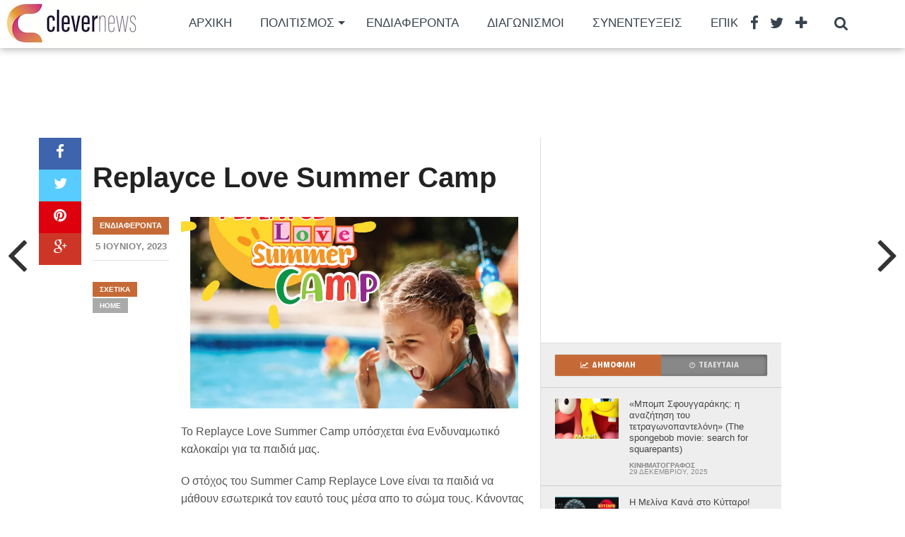

--- FILE ---
content_type: text/html; charset=UTF-8
request_url: https://www.clevernews.gr/replayce-love-summer-camp/
body_size: 23312
content:
<!DOCTYPE html>
<html dir="ltr" lang="el" prefix="og: https://ogp.me/ns#">
<head>
<meta charset="UTF-8" >
<meta name="viewport" content="width=device-width, initial-scale=1.0, maximum-scale=1.0" />

<title>Replayce Love Summer Camp - Clevernews.gr</title>

<link rel="alternate" type="application/rss+xml" title="RSS 2.0" href="https://www.clevernews.gr/feed/" />
<link rel="alternate" type="text/xml" title="RSS .92" href="https://www.clevernews.gr/feed/rss/" />
<link rel="alternate" type="application/atom+xml" title="Atom 0.3" href="https://www.clevernews.gr/feed/atom/" />
<link rel="pingback" href="https://www.clevernews.gr/xmlrpc.php" />

<meta property="og:image" content="https://i0.wp.com/www.clevernews.gr/wp-content/uploads/2023/06/b6cc219b-80ea-cbd8-a836-708682943dcb.jpg?resize=1000%2C600&#038;ssl=1" />

<meta property="og:type" content="article" />
<meta property="og:description" content="Το Replayce Love Summer Camp υπόσχεται ένα Ενδυναμωτικό καλοκαίρι για τα παιδιά μας.&nbsp; Ο στόχος του Summer Camp Replayce Love είναι τα παιδιά να μάθουν εσωτερικά τον εαυτό τους μέσα απο το σώμα τους. Κάνοντας χρήση τεχνικών 12 Ολυμπιακών Αθλημάτων, 8 Arts &amp; Crafts και πειραμάτων, τα παιδιά μας θα έχουν την ευκαιρία να μαθαίνουν [&hellip;]" />
<link rel="author" href=""/>




		<!-- All in One SEO 4.8.7 - aioseo.com -->
	<meta name="description" content="Το Replayce Love Summer Camp υπόσχεται ένα Ενδυναμωτικό καλοκαίρι για τα παιδιά μας. Ο στόχος του Summer Camp Replayce Love είναι τα παιδιά να μάθουν εσωτερικά τον εαυτό τους μέσα απο το σώμα τους. Κάνοντας χρήση τεχνικών 12 Ολυμπιακών Αθλημάτων, 8 Arts &amp; Crafts και πειραμάτων, τα παιδιά μας θα έχουν την ευκαιρία να μαθαίνουν" />
	<meta name="robots" content="max-image-preview:large" />
	<meta name="author" content="Clevernews"/>
	<link rel="canonical" href="https://www.clevernews.gr/replayce-love-summer-camp/" />
	<meta name="generator" content="All in One SEO (AIOSEO) 4.8.7" />
		<meta property="og:locale" content="el_GR" />
		<meta property="og:site_name" content="Clevernews.gr - Έξυπνες ειδήσεις για όλους" />
		<meta property="og:type" content="article" />
		<meta property="og:title" content="Replayce Love Summer Camp - Clevernews.gr" />
		<meta property="og:description" content="Το Replayce Love Summer Camp υπόσχεται ένα Ενδυναμωτικό καλοκαίρι για τα παιδιά μας. Ο στόχος του Summer Camp Replayce Love είναι τα παιδιά να μάθουν εσωτερικά τον εαυτό τους μέσα απο το σώμα τους. Κάνοντας χρήση τεχνικών 12 Ολυμπιακών Αθλημάτων, 8 Arts &amp; Crafts και πειραμάτων, τα παιδιά μας θα έχουν την ευκαιρία να μαθαίνουν" />
		<meta property="og:url" content="https://www.clevernews.gr/replayce-love-summer-camp/" />
		<meta property="article:published_time" content="2023-06-05T17:56:20+00:00" />
		<meta property="article:modified_time" content="2023-06-05T17:56:22+00:00" />
		<meta property="article:publisher" content="https://facebook.com/clevernews.gr" />
		<meta name="twitter:card" content="summary" />
		<meta name="twitter:site" content="@clevernews.gr" />
		<meta name="twitter:title" content="Replayce Love Summer Camp - Clevernews.gr" />
		<meta name="twitter:description" content="Το Replayce Love Summer Camp υπόσχεται ένα Ενδυναμωτικό καλοκαίρι για τα παιδιά μας. Ο στόχος του Summer Camp Replayce Love είναι τα παιδιά να μάθουν εσωτερικά τον εαυτό τους μέσα απο το σώμα τους. Κάνοντας χρήση τεχνικών 12 Ολυμπιακών Αθλημάτων, 8 Arts &amp; Crafts και πειραμάτων, τα παιδιά μας θα έχουν την ευκαιρία να μαθαίνουν" />
		<meta name="twitter:creator" content="@clevernews.gr" />
		<script type="application/ld+json" class="aioseo-schema">
			{"@context":"https:\/\/schema.org","@graph":[{"@type":"BlogPosting","@id":"https:\/\/www.clevernews.gr\/replayce-love-summer-camp\/#blogposting","name":"Replayce Love Summer Camp - Clevernews.gr","headline":"Replayce Love Summer Camp\u00a0","author":{"@id":"https:\/\/www.clevernews.gr\/author\/giota\/#author"},"publisher":{"@id":"https:\/\/www.clevernews.gr\/#organization"},"image":{"@type":"ImageObject","url":"https:\/\/i0.wp.com\/www.clevernews.gr\/wp-content\/uploads\/2023\/06\/b6cc219b-80ea-cbd8-a836-708682943dcb.jpg?fit=1937%2C1937&ssl=1","width":1937,"height":1937},"datePublished":"2023-06-05T17:56:20+03:00","dateModified":"2023-06-05T17:56:22+03:00","inLanguage":"el","mainEntityOfPage":{"@id":"https:\/\/www.clevernews.gr\/replayce-love-summer-camp\/#webpage"},"isPartOf":{"@id":"https:\/\/www.clevernews.gr\/replayce-love-summer-camp\/#webpage"},"articleSection":"\u0395\u03bd\u03b4\u03b9\u03b1\u03c6\u03ad\u03c1\u03bf\u03bd\u03c4\u03b1, Home"},{"@type":"BreadcrumbList","@id":"https:\/\/www.clevernews.gr\/replayce-love-summer-camp\/#breadcrumblist","itemListElement":[{"@type":"ListItem","@id":"https:\/\/www.clevernews.gr#listItem","position":1,"name":"Home","item":"https:\/\/www.clevernews.gr","nextItem":{"@type":"ListItem","@id":"https:\/\/www.clevernews.gr\/category\/endiaferonta\/#listItem","name":"\u0395\u03bd\u03b4\u03b9\u03b1\u03c6\u03ad\u03c1\u03bf\u03bd\u03c4\u03b1"}},{"@type":"ListItem","@id":"https:\/\/www.clevernews.gr\/category\/endiaferonta\/#listItem","position":2,"name":"\u0395\u03bd\u03b4\u03b9\u03b1\u03c6\u03ad\u03c1\u03bf\u03bd\u03c4\u03b1","item":"https:\/\/www.clevernews.gr\/category\/endiaferonta\/","nextItem":{"@type":"ListItem","@id":"https:\/\/www.clevernews.gr\/replayce-love-summer-camp\/#listItem","name":"Replayce Love Summer Camp\u00a0"},"previousItem":{"@type":"ListItem","@id":"https:\/\/www.clevernews.gr#listItem","name":"Home"}},{"@type":"ListItem","@id":"https:\/\/www.clevernews.gr\/replayce-love-summer-camp\/#listItem","position":3,"name":"Replayce Love Summer Camp\u00a0","previousItem":{"@type":"ListItem","@id":"https:\/\/www.clevernews.gr\/category\/endiaferonta\/#listItem","name":"\u0395\u03bd\u03b4\u03b9\u03b1\u03c6\u03ad\u03c1\u03bf\u03bd\u03c4\u03b1"}}]},{"@type":"Organization","@id":"https:\/\/www.clevernews.gr\/#organization","name":"Clevernews","description":"\u0388\u03be\u03c5\u03c0\u03bd\u03b5\u03c2 \u03b5\u03b9\u03b4\u03ae\u03c3\u03b5\u03b9\u03c2 \u03b3\u03b9\u03b1 \u03cc\u03bb\u03bf\u03c5\u03c2","url":"https:\/\/www.clevernews.gr\/","logo":{"@type":"ImageObject","url":"https:\/\/i0.wp.com\/www.clevernews.gr\/wp-content\/uploads\/2024\/04\/cropped-LOGOS-02.gif?fit=512%2C512&ssl=1","@id":"https:\/\/www.clevernews.gr\/replayce-love-summer-camp\/#organizationLogo","width":512,"height":512},"image":{"@id":"https:\/\/www.clevernews.gr\/replayce-love-summer-camp\/#organizationLogo"},"sameAs":["https:\/\/facebook.com\/clevernews.gr","https:\/\/x.com\/clevernews.gr","https:\/\/instagram.com\/clevernews.gr","https:\/\/pinterest.com\/clevernews.gr","https:\/\/youtube.com\/clevernews.gr","https:\/\/linkedin.com\/in\/clevernews.gr"]},{"@type":"Person","@id":"https:\/\/www.clevernews.gr\/author\/giota\/#author","url":"https:\/\/www.clevernews.gr\/author\/giota\/","name":"Clevernews","image":{"@type":"ImageObject","@id":"https:\/\/www.clevernews.gr\/replayce-love-summer-camp\/#authorImage","url":"https:\/\/secure.gravatar.com\/avatar\/8080252305c1e849928b300ca88235f7953e11259cafe31389bc0546af2c7ac3?s=96&d=mm&r=g","width":96,"height":96,"caption":"Clevernews"}},{"@type":"WebPage","@id":"https:\/\/www.clevernews.gr\/replayce-love-summer-camp\/#webpage","url":"https:\/\/www.clevernews.gr\/replayce-love-summer-camp\/","name":"Replayce Love Summer Camp - Clevernews.gr","description":"\u03a4\u03bf Replayce Love Summer Camp \u03c5\u03c0\u03cc\u03c3\u03c7\u03b5\u03c4\u03b1\u03b9 \u03ad\u03bd\u03b1 \u0395\u03bd\u03b4\u03c5\u03bd\u03b1\u03bc\u03c9\u03c4\u03b9\u03ba\u03cc \u03ba\u03b1\u03bb\u03bf\u03ba\u03b1\u03af\u03c1\u03b9 \u03b3\u03b9\u03b1 \u03c4\u03b1 \u03c0\u03b1\u03b9\u03b4\u03b9\u03ac \u03bc\u03b1\u03c2. \u039f \u03c3\u03c4\u03cc\u03c7\u03bf\u03c2 \u03c4\u03bf\u03c5 Summer Camp Replayce Love \u03b5\u03af\u03bd\u03b1\u03b9 \u03c4\u03b1 \u03c0\u03b1\u03b9\u03b4\u03b9\u03ac \u03bd\u03b1 \u03bc\u03ac\u03b8\u03bf\u03c5\u03bd \u03b5\u03c3\u03c9\u03c4\u03b5\u03c1\u03b9\u03ba\u03ac \u03c4\u03bf\u03bd \u03b5\u03b1\u03c5\u03c4\u03cc \u03c4\u03bf\u03c5\u03c2 \u03bc\u03ad\u03c3\u03b1 \u03b1\u03c0\u03bf \u03c4\u03bf \u03c3\u03ce\u03bc\u03b1 \u03c4\u03bf\u03c5\u03c2. \u039a\u03ac\u03bd\u03bf\u03bd\u03c4\u03b1\u03c2 \u03c7\u03c1\u03ae\u03c3\u03b7 \u03c4\u03b5\u03c7\u03bd\u03b9\u03ba\u03ce\u03bd 12 \u039f\u03bb\u03c5\u03bc\u03c0\u03b9\u03b1\u03ba\u03ce\u03bd \u0391\u03b8\u03bb\u03b7\u03bc\u03ac\u03c4\u03c9\u03bd, 8 Arts & Crafts \u03ba\u03b1\u03b9 \u03c0\u03b5\u03b9\u03c1\u03b1\u03bc\u03ac\u03c4\u03c9\u03bd, \u03c4\u03b1 \u03c0\u03b1\u03b9\u03b4\u03b9\u03ac \u03bc\u03b1\u03c2 \u03b8\u03b1 \u03ad\u03c7\u03bf\u03c5\u03bd \u03c4\u03b7\u03bd \u03b5\u03c5\u03ba\u03b1\u03b9\u03c1\u03af\u03b1 \u03bd\u03b1 \u03bc\u03b1\u03b8\u03b1\u03af\u03bd\u03bf\u03c5\u03bd","inLanguage":"el","isPartOf":{"@id":"https:\/\/www.clevernews.gr\/#website"},"breadcrumb":{"@id":"https:\/\/www.clevernews.gr\/replayce-love-summer-camp\/#breadcrumblist"},"author":{"@id":"https:\/\/www.clevernews.gr\/author\/giota\/#author"},"creator":{"@id":"https:\/\/www.clevernews.gr\/author\/giota\/#author"},"image":{"@type":"ImageObject","url":"https:\/\/i0.wp.com\/www.clevernews.gr\/wp-content\/uploads\/2023\/06\/b6cc219b-80ea-cbd8-a836-708682943dcb.jpg?fit=1937%2C1937&ssl=1","@id":"https:\/\/www.clevernews.gr\/replayce-love-summer-camp\/#mainImage","width":1937,"height":1937},"primaryImageOfPage":{"@id":"https:\/\/www.clevernews.gr\/replayce-love-summer-camp\/#mainImage"},"datePublished":"2023-06-05T17:56:20+03:00","dateModified":"2023-06-05T17:56:22+03:00"},{"@type":"WebSite","@id":"https:\/\/www.clevernews.gr\/#website","url":"https:\/\/www.clevernews.gr\/","name":"Clevernews","description":"\u0388\u03be\u03c5\u03c0\u03bd\u03b5\u03c2 \u03b5\u03b9\u03b4\u03ae\u03c3\u03b5\u03b9\u03c2 \u03b3\u03b9\u03b1 \u03cc\u03bb\u03bf\u03c5\u03c2","inLanguage":"el","publisher":{"@id":"https:\/\/www.clevernews.gr\/#organization"}}]}
		</script>
		<!-- All in One SEO -->


<!-- Open Graph Meta Tags generated by Blog2Social 873 - https://www.blog2social.com -->
<meta property="og:title" content="Replayce Love Summer Camp "/>
<meta property="og:description" content=""/>
<meta property="og:url" content="/replayce-love-summer-camp/"/>
<meta property="og:image" content="https://www.clevernews.gr/wp-content/uploads/2023/06/b6cc219b-80ea-cbd8-a836-708682943dcb.jpg"/>
<meta property="og:image:width" content="1937" />
<meta property="og:image:height" content="1937" />
<meta property="og:type" content="article"/>
<meta property="og:article:published_time" content="2023-06-05 17:56:20"/>
<meta property="og:article:modified_time" content="2023-06-05 17:56:22"/>
<meta property="og:article:tag" content="Home"/>
<!-- Open Graph Meta Tags generated by Blog2Social 873 - https://www.blog2social.com -->

<!-- Twitter Card generated by Blog2Social 873 - https://www.blog2social.com -->
<meta name="twitter:card" content="summary">
<meta name="twitter:title" content="Replayce Love Summer Camp "/>
<meta name="twitter:description" content=""/>
<meta name="twitter:image" content="https://www.clevernews.gr/wp-content/uploads/2023/06/b6cc219b-80ea-cbd8-a836-708682943dcb.jpg"/>
<!-- Twitter Card generated by Blog2Social 873 - https://www.blog2social.com -->
<meta name="author" content="Clevernews"/>
<link rel='dns-prefetch' href='//www.googletagmanager.com' />
<link rel='dns-prefetch' href='//stats.wp.com' />
<link rel='dns-prefetch' href='//fonts.googleapis.com' />
<link rel='dns-prefetch' href='//pagead2.googlesyndication.com' />
<link rel='preconnect' href='//c0.wp.com' />
<link rel='preconnect' href='//i0.wp.com' />
<link rel="alternate" type="application/rss+xml" title="Ροή RSS &raquo; Clevernews.gr" href="https://www.clevernews.gr/feed/" />
<link rel="alternate" title="oEmbed (JSON)" type="application/json+oembed" href="https://www.clevernews.gr/wp-json/oembed/1.0/embed?url=https%3A%2F%2Fwww.clevernews.gr%2Freplayce-love-summer-camp%2F" />
<link rel="alternate" title="oEmbed (XML)" type="text/xml+oembed" href="https://www.clevernews.gr/wp-json/oembed/1.0/embed?url=https%3A%2F%2Fwww.clevernews.gr%2Freplayce-love-summer-camp%2F&#038;format=xml" />
		<!-- This site uses the Google Analytics by ExactMetrics plugin v8.10.1 - Using Analytics tracking - https://www.exactmetrics.com/ -->
							<script src="//www.googletagmanager.com/gtag/js?id=G-PT2CV91TLC"  data-cfasync="false" data-wpfc-render="false" type="text/javascript" async></script>
			<script data-cfasync="false" data-wpfc-render="false" type="text/javascript">
				var em_version = '8.10.1';
				var em_track_user = true;
				var em_no_track_reason = '';
								var ExactMetricsDefaultLocations = {"page_location":"https:\/\/www.clevernews.gr\/replayce-love-summer-camp\/"};
								if ( typeof ExactMetricsPrivacyGuardFilter === 'function' ) {
					var ExactMetricsLocations = (typeof ExactMetricsExcludeQuery === 'object') ? ExactMetricsPrivacyGuardFilter( ExactMetricsExcludeQuery ) : ExactMetricsPrivacyGuardFilter( ExactMetricsDefaultLocations );
				} else {
					var ExactMetricsLocations = (typeof ExactMetricsExcludeQuery === 'object') ? ExactMetricsExcludeQuery : ExactMetricsDefaultLocations;
				}

								var disableStrs = [
										'ga-disable-G-PT2CV91TLC',
									];

				/* Function to detect opted out users */
				function __gtagTrackerIsOptedOut() {
					for (var index = 0; index < disableStrs.length; index++) {
						if (document.cookie.indexOf(disableStrs[index] + '=true') > -1) {
							return true;
						}
					}

					return false;
				}

				/* Disable tracking if the opt-out cookie exists. */
				if (__gtagTrackerIsOptedOut()) {
					for (var index = 0; index < disableStrs.length; index++) {
						window[disableStrs[index]] = true;
					}
				}

				/* Opt-out function */
				function __gtagTrackerOptout() {
					for (var index = 0; index < disableStrs.length; index++) {
						document.cookie = disableStrs[index] + '=true; expires=Thu, 31 Dec 2099 23:59:59 UTC; path=/';
						window[disableStrs[index]] = true;
					}
				}

				if ('undefined' === typeof gaOptout) {
					function gaOptout() {
						__gtagTrackerOptout();
					}
				}
								window.dataLayer = window.dataLayer || [];

				window.ExactMetricsDualTracker = {
					helpers: {},
					trackers: {},
				};
				if (em_track_user) {
					function __gtagDataLayer() {
						dataLayer.push(arguments);
					}

					function __gtagTracker(type, name, parameters) {
						if (!parameters) {
							parameters = {};
						}

						if (parameters.send_to) {
							__gtagDataLayer.apply(null, arguments);
							return;
						}

						if (type === 'event') {
														parameters.send_to = exactmetrics_frontend.v4_id;
							var hookName = name;
							if (typeof parameters['event_category'] !== 'undefined') {
								hookName = parameters['event_category'] + ':' + name;
							}

							if (typeof ExactMetricsDualTracker.trackers[hookName] !== 'undefined') {
								ExactMetricsDualTracker.trackers[hookName](parameters);
							} else {
								__gtagDataLayer('event', name, parameters);
							}
							
						} else {
							__gtagDataLayer.apply(null, arguments);
						}
					}

					__gtagTracker('js', new Date());
					__gtagTracker('set', {
						'developer_id.dNDMyYj': true,
											});
					if ( ExactMetricsLocations.page_location ) {
						__gtagTracker('set', ExactMetricsLocations);
					}
										__gtagTracker('config', 'G-PT2CV91TLC', {"forceSSL":"true","link_attribution":"true"} );
										window.gtag = __gtagTracker;										(function () {
						/* https://developers.google.com/analytics/devguides/collection/analyticsjs/ */
						/* ga and __gaTracker compatibility shim. */
						var noopfn = function () {
							return null;
						};
						var newtracker = function () {
							return new Tracker();
						};
						var Tracker = function () {
							return null;
						};
						var p = Tracker.prototype;
						p.get = noopfn;
						p.set = noopfn;
						p.send = function () {
							var args = Array.prototype.slice.call(arguments);
							args.unshift('send');
							__gaTracker.apply(null, args);
						};
						var __gaTracker = function () {
							var len = arguments.length;
							if (len === 0) {
								return;
							}
							var f = arguments[len - 1];
							if (typeof f !== 'object' || f === null || typeof f.hitCallback !== 'function') {
								if ('send' === arguments[0]) {
									var hitConverted, hitObject = false, action;
									if ('event' === arguments[1]) {
										if ('undefined' !== typeof arguments[3]) {
											hitObject = {
												'eventAction': arguments[3],
												'eventCategory': arguments[2],
												'eventLabel': arguments[4],
												'value': arguments[5] ? arguments[5] : 1,
											}
										}
									}
									if ('pageview' === arguments[1]) {
										if ('undefined' !== typeof arguments[2]) {
											hitObject = {
												'eventAction': 'page_view',
												'page_path': arguments[2],
											}
										}
									}
									if (typeof arguments[2] === 'object') {
										hitObject = arguments[2];
									}
									if (typeof arguments[5] === 'object') {
										Object.assign(hitObject, arguments[5]);
									}
									if ('undefined' !== typeof arguments[1].hitType) {
										hitObject = arguments[1];
										if ('pageview' === hitObject.hitType) {
											hitObject.eventAction = 'page_view';
										}
									}
									if (hitObject) {
										action = 'timing' === arguments[1].hitType ? 'timing_complete' : hitObject.eventAction;
										hitConverted = mapArgs(hitObject);
										__gtagTracker('event', action, hitConverted);
									}
								}
								return;
							}

							function mapArgs(args) {
								var arg, hit = {};
								var gaMap = {
									'eventCategory': 'event_category',
									'eventAction': 'event_action',
									'eventLabel': 'event_label',
									'eventValue': 'event_value',
									'nonInteraction': 'non_interaction',
									'timingCategory': 'event_category',
									'timingVar': 'name',
									'timingValue': 'value',
									'timingLabel': 'event_label',
									'page': 'page_path',
									'location': 'page_location',
									'title': 'page_title',
									'referrer' : 'page_referrer',
								};
								for (arg in args) {
																		if (!(!args.hasOwnProperty(arg) || !gaMap.hasOwnProperty(arg))) {
										hit[gaMap[arg]] = args[arg];
									} else {
										hit[arg] = args[arg];
									}
								}
								return hit;
							}

							try {
								f.hitCallback();
							} catch (ex) {
							}
						};
						__gaTracker.create = newtracker;
						__gaTracker.getByName = newtracker;
						__gaTracker.getAll = function () {
							return [];
						};
						__gaTracker.remove = noopfn;
						__gaTracker.loaded = true;
						window['__gaTracker'] = __gaTracker;
					})();
									} else {
										console.log("");
					(function () {
						function __gtagTracker() {
							return null;
						}

						window['__gtagTracker'] = __gtagTracker;
						window['gtag'] = __gtagTracker;
					})();
									}
			</script>
							<!-- / Google Analytics by ExactMetrics -->
				<!-- This site uses the Google Analytics by MonsterInsights plugin v9.10.0 - Using Analytics tracking - https://www.monsterinsights.com/ -->
							<script src="//www.googletagmanager.com/gtag/js?id=G-PT2CV91TLC"  data-cfasync="false" data-wpfc-render="false" type="text/javascript" async></script>
			<script data-cfasync="false" data-wpfc-render="false" type="text/javascript">
				var mi_version = '9.10.0';
				var mi_track_user = true;
				var mi_no_track_reason = '';
								var MonsterInsightsDefaultLocations = {"page_location":"https:\/\/www.clevernews.gr\/replayce-love-summer-camp\/"};
								if ( typeof MonsterInsightsPrivacyGuardFilter === 'function' ) {
					var MonsterInsightsLocations = (typeof MonsterInsightsExcludeQuery === 'object') ? MonsterInsightsPrivacyGuardFilter( MonsterInsightsExcludeQuery ) : MonsterInsightsPrivacyGuardFilter( MonsterInsightsDefaultLocations );
				} else {
					var MonsterInsightsLocations = (typeof MonsterInsightsExcludeQuery === 'object') ? MonsterInsightsExcludeQuery : MonsterInsightsDefaultLocations;
				}

								var disableStrs = [
										'ga-disable-G-PT2CV91TLC',
									];

				/* Function to detect opted out users */
				function __gtagTrackerIsOptedOut() {
					for (var index = 0; index < disableStrs.length; index++) {
						if (document.cookie.indexOf(disableStrs[index] + '=true') > -1) {
							return true;
						}
					}

					return false;
				}

				/* Disable tracking if the opt-out cookie exists. */
				if (__gtagTrackerIsOptedOut()) {
					for (var index = 0; index < disableStrs.length; index++) {
						window[disableStrs[index]] = true;
					}
				}

				/* Opt-out function */
				function __gtagTrackerOptout() {
					for (var index = 0; index < disableStrs.length; index++) {
						document.cookie = disableStrs[index] + '=true; expires=Thu, 31 Dec 2099 23:59:59 UTC; path=/';
						window[disableStrs[index]] = true;
					}
				}

				if ('undefined' === typeof gaOptout) {
					function gaOptout() {
						__gtagTrackerOptout();
					}
				}
								window.dataLayer = window.dataLayer || [];

				window.MonsterInsightsDualTracker = {
					helpers: {},
					trackers: {},
				};
				if (mi_track_user) {
					function __gtagDataLayer() {
						dataLayer.push(arguments);
					}

					function __gtagTracker(type, name, parameters) {
						if (!parameters) {
							parameters = {};
						}

						if (parameters.send_to) {
							__gtagDataLayer.apply(null, arguments);
							return;
						}

						if (type === 'event') {
														parameters.send_to = monsterinsights_frontend.v4_id;
							var hookName = name;
							if (typeof parameters['event_category'] !== 'undefined') {
								hookName = parameters['event_category'] + ':' + name;
							}

							if (typeof MonsterInsightsDualTracker.trackers[hookName] !== 'undefined') {
								MonsterInsightsDualTracker.trackers[hookName](parameters);
							} else {
								__gtagDataLayer('event', name, parameters);
							}
							
						} else {
							__gtagDataLayer.apply(null, arguments);
						}
					}

					__gtagTracker('js', new Date());
					__gtagTracker('set', {
						'developer_id.dZGIzZG': true,
											});
					if ( MonsterInsightsLocations.page_location ) {
						__gtagTracker('set', MonsterInsightsLocations);
					}
										__gtagTracker('config', 'G-PT2CV91TLC', {"forceSSL":"true"} );
										window.gtag = __gtagTracker;										(function () {
						/* https://developers.google.com/analytics/devguides/collection/analyticsjs/ */
						/* ga and __gaTracker compatibility shim. */
						var noopfn = function () {
							return null;
						};
						var newtracker = function () {
							return new Tracker();
						};
						var Tracker = function () {
							return null;
						};
						var p = Tracker.prototype;
						p.get = noopfn;
						p.set = noopfn;
						p.send = function () {
							var args = Array.prototype.slice.call(arguments);
							args.unshift('send');
							__gaTracker.apply(null, args);
						};
						var __gaTracker = function () {
							var len = arguments.length;
							if (len === 0) {
								return;
							}
							var f = arguments[len - 1];
							if (typeof f !== 'object' || f === null || typeof f.hitCallback !== 'function') {
								if ('send' === arguments[0]) {
									var hitConverted, hitObject = false, action;
									if ('event' === arguments[1]) {
										if ('undefined' !== typeof arguments[3]) {
											hitObject = {
												'eventAction': arguments[3],
												'eventCategory': arguments[2],
												'eventLabel': arguments[4],
												'value': arguments[5] ? arguments[5] : 1,
											}
										}
									}
									if ('pageview' === arguments[1]) {
										if ('undefined' !== typeof arguments[2]) {
											hitObject = {
												'eventAction': 'page_view',
												'page_path': arguments[2],
											}
										}
									}
									if (typeof arguments[2] === 'object') {
										hitObject = arguments[2];
									}
									if (typeof arguments[5] === 'object') {
										Object.assign(hitObject, arguments[5]);
									}
									if ('undefined' !== typeof arguments[1].hitType) {
										hitObject = arguments[1];
										if ('pageview' === hitObject.hitType) {
											hitObject.eventAction = 'page_view';
										}
									}
									if (hitObject) {
										action = 'timing' === arguments[1].hitType ? 'timing_complete' : hitObject.eventAction;
										hitConverted = mapArgs(hitObject);
										__gtagTracker('event', action, hitConverted);
									}
								}
								return;
							}

							function mapArgs(args) {
								var arg, hit = {};
								var gaMap = {
									'eventCategory': 'event_category',
									'eventAction': 'event_action',
									'eventLabel': 'event_label',
									'eventValue': 'event_value',
									'nonInteraction': 'non_interaction',
									'timingCategory': 'event_category',
									'timingVar': 'name',
									'timingValue': 'value',
									'timingLabel': 'event_label',
									'page': 'page_path',
									'location': 'page_location',
									'title': 'page_title',
									'referrer' : 'page_referrer',
								};
								for (arg in args) {
																		if (!(!args.hasOwnProperty(arg) || !gaMap.hasOwnProperty(arg))) {
										hit[gaMap[arg]] = args[arg];
									} else {
										hit[arg] = args[arg];
									}
								}
								return hit;
							}

							try {
								f.hitCallback();
							} catch (ex) {
							}
						};
						__gaTracker.create = newtracker;
						__gaTracker.getByName = newtracker;
						__gaTracker.getAll = function () {
							return [];
						};
						__gaTracker.remove = noopfn;
						__gaTracker.loaded = true;
						window['__gaTracker'] = __gaTracker;
					})();
									} else {
										console.log("");
					(function () {
						function __gtagTracker() {
							return null;
						}

						window['__gtagTracker'] = __gtagTracker;
						window['gtag'] = __gtagTracker;
					})();
									}
			</script>
							<!-- / Google Analytics by MonsterInsights -->
		<style id='wp-img-auto-sizes-contain-inline-css' type='text/css'>
img:is([sizes=auto i],[sizes^="auto," i]){contain-intrinsic-size:3000px 1500px}
/*# sourceURL=wp-img-auto-sizes-contain-inline-css */
</style>
<link rel='stylesheet' id='jetpack_related-posts-css' href='https://c0.wp.com/p/jetpack/15.0/modules/related-posts/related-posts.css' type='text/css' media='all' />
<style id='wp-block-paragraph-inline-css' type='text/css'>
.is-small-text{font-size:.875em}.is-regular-text{font-size:1em}.is-large-text{font-size:2.25em}.is-larger-text{font-size:3em}.has-drop-cap:not(:focus):first-letter{float:left;font-size:8.4em;font-style:normal;font-weight:100;line-height:.68;margin:.05em .1em 0 0;text-transform:uppercase}body.rtl .has-drop-cap:not(:focus):first-letter{float:none;margin-left:.1em}p.has-drop-cap.has-background{overflow:hidden}:root :where(p.has-background){padding:1.25em 2.375em}:where(p.has-text-color:not(.has-link-color)) a{color:inherit}p.has-text-align-left[style*="writing-mode:vertical-lr"],p.has-text-align-right[style*="writing-mode:vertical-rl"]{rotate:180deg}
/*# sourceURL=https://www.clevernews.gr/wp-includes/blocks/paragraph/style.min.css */
</style>
<style id='wp-emoji-styles-inline-css' type='text/css'>

	img.wp-smiley, img.emoji {
		display: inline !important;
		border: none !important;
		box-shadow: none !important;
		height: 1em !important;
		width: 1em !important;
		margin: 0 0.07em !important;
		vertical-align: -0.1em !important;
		background: none !important;
		padding: 0 !important;
	}
/*# sourceURL=wp-emoji-styles-inline-css */
</style>
<style id='wp-block-library-inline-css' type='text/css'>
:root{--wp-block-synced-color:#7a00df;--wp-block-synced-color--rgb:122,0,223;--wp-bound-block-color:var(--wp-block-synced-color);--wp-editor-canvas-background:#ddd;--wp-admin-theme-color:#007cba;--wp-admin-theme-color--rgb:0,124,186;--wp-admin-theme-color-darker-10:#006ba1;--wp-admin-theme-color-darker-10--rgb:0,107,160.5;--wp-admin-theme-color-darker-20:#005a87;--wp-admin-theme-color-darker-20--rgb:0,90,135;--wp-admin-border-width-focus:2px}@media (min-resolution:192dpi){:root{--wp-admin-border-width-focus:1.5px}}.wp-element-button{cursor:pointer}:root .has-very-light-gray-background-color{background-color:#eee}:root .has-very-dark-gray-background-color{background-color:#313131}:root .has-very-light-gray-color{color:#eee}:root .has-very-dark-gray-color{color:#313131}:root .has-vivid-green-cyan-to-vivid-cyan-blue-gradient-background{background:linear-gradient(135deg,#00d084,#0693e3)}:root .has-purple-crush-gradient-background{background:linear-gradient(135deg,#34e2e4,#4721fb 50%,#ab1dfe)}:root .has-hazy-dawn-gradient-background{background:linear-gradient(135deg,#faaca8,#dad0ec)}:root .has-subdued-olive-gradient-background{background:linear-gradient(135deg,#fafae1,#67a671)}:root .has-atomic-cream-gradient-background{background:linear-gradient(135deg,#fdd79a,#004a59)}:root .has-nightshade-gradient-background{background:linear-gradient(135deg,#330968,#31cdcf)}:root .has-midnight-gradient-background{background:linear-gradient(135deg,#020381,#2874fc)}:root{--wp--preset--font-size--normal:16px;--wp--preset--font-size--huge:42px}.has-regular-font-size{font-size:1em}.has-larger-font-size{font-size:2.625em}.has-normal-font-size{font-size:var(--wp--preset--font-size--normal)}.has-huge-font-size{font-size:var(--wp--preset--font-size--huge)}.has-text-align-center{text-align:center}.has-text-align-left{text-align:left}.has-text-align-right{text-align:right}.has-fit-text{white-space:nowrap!important}#end-resizable-editor-section{display:none}.aligncenter{clear:both}.items-justified-left{justify-content:flex-start}.items-justified-center{justify-content:center}.items-justified-right{justify-content:flex-end}.items-justified-space-between{justify-content:space-between}.screen-reader-text{border:0;clip-path:inset(50%);height:1px;margin:-1px;overflow:hidden;padding:0;position:absolute;width:1px;word-wrap:normal!important}.screen-reader-text:focus{background-color:#ddd;clip-path:none;color:#444;display:block;font-size:1em;height:auto;left:5px;line-height:normal;padding:15px 23px 14px;text-decoration:none;top:5px;width:auto;z-index:100000}html :where(.has-border-color){border-style:solid}html :where([style*=border-top-color]){border-top-style:solid}html :where([style*=border-right-color]){border-right-style:solid}html :where([style*=border-bottom-color]){border-bottom-style:solid}html :where([style*=border-left-color]){border-left-style:solid}html :where([style*=border-width]){border-style:solid}html :where([style*=border-top-width]){border-top-style:solid}html :where([style*=border-right-width]){border-right-style:solid}html :where([style*=border-bottom-width]){border-bottom-style:solid}html :where([style*=border-left-width]){border-left-style:solid}html :where(img[class*=wp-image-]){height:auto;max-width:100%}:where(figure){margin:0 0 1em}html :where(.is-position-sticky){--wp-admin--admin-bar--position-offset:var(--wp-admin--admin-bar--height,0px)}@media screen and (max-width:600px){html :where(.is-position-sticky){--wp-admin--admin-bar--position-offset:0px}}

/*# sourceURL=wp-block-library-inline-css */
</style><style id='wp-block-code-inline-css' type='text/css'>
.wp-block-code{box-sizing:border-box}.wp-block-code code{
  /*!rtl:begin:ignore*/direction:ltr;display:block;font-family:inherit;overflow-wrap:break-word;text-align:initial;white-space:pre-wrap
  /*!rtl:end:ignore*/}
/*# sourceURL=https://c0.wp.com/c/6.9/wp-includes/blocks/code/style.min.css */
</style>
<style id='global-styles-inline-css' type='text/css'>
:root{--wp--preset--aspect-ratio--square: 1;--wp--preset--aspect-ratio--4-3: 4/3;--wp--preset--aspect-ratio--3-4: 3/4;--wp--preset--aspect-ratio--3-2: 3/2;--wp--preset--aspect-ratio--2-3: 2/3;--wp--preset--aspect-ratio--16-9: 16/9;--wp--preset--aspect-ratio--9-16: 9/16;--wp--preset--color--black: #000000;--wp--preset--color--cyan-bluish-gray: #abb8c3;--wp--preset--color--white: #ffffff;--wp--preset--color--pale-pink: #f78da7;--wp--preset--color--vivid-red: #cf2e2e;--wp--preset--color--luminous-vivid-orange: #ff6900;--wp--preset--color--luminous-vivid-amber: #fcb900;--wp--preset--color--light-green-cyan: #7bdcb5;--wp--preset--color--vivid-green-cyan: #00d084;--wp--preset--color--pale-cyan-blue: #8ed1fc;--wp--preset--color--vivid-cyan-blue: #0693e3;--wp--preset--color--vivid-purple: #9b51e0;--wp--preset--gradient--vivid-cyan-blue-to-vivid-purple: linear-gradient(135deg,rgb(6,147,227) 0%,rgb(155,81,224) 100%);--wp--preset--gradient--light-green-cyan-to-vivid-green-cyan: linear-gradient(135deg,rgb(122,220,180) 0%,rgb(0,208,130) 100%);--wp--preset--gradient--luminous-vivid-amber-to-luminous-vivid-orange: linear-gradient(135deg,rgb(252,185,0) 0%,rgb(255,105,0) 100%);--wp--preset--gradient--luminous-vivid-orange-to-vivid-red: linear-gradient(135deg,rgb(255,105,0) 0%,rgb(207,46,46) 100%);--wp--preset--gradient--very-light-gray-to-cyan-bluish-gray: linear-gradient(135deg,rgb(238,238,238) 0%,rgb(169,184,195) 100%);--wp--preset--gradient--cool-to-warm-spectrum: linear-gradient(135deg,rgb(74,234,220) 0%,rgb(151,120,209) 20%,rgb(207,42,186) 40%,rgb(238,44,130) 60%,rgb(251,105,98) 80%,rgb(254,248,76) 100%);--wp--preset--gradient--blush-light-purple: linear-gradient(135deg,rgb(255,206,236) 0%,rgb(152,150,240) 100%);--wp--preset--gradient--blush-bordeaux: linear-gradient(135deg,rgb(254,205,165) 0%,rgb(254,45,45) 50%,rgb(107,0,62) 100%);--wp--preset--gradient--luminous-dusk: linear-gradient(135deg,rgb(255,203,112) 0%,rgb(199,81,192) 50%,rgb(65,88,208) 100%);--wp--preset--gradient--pale-ocean: linear-gradient(135deg,rgb(255,245,203) 0%,rgb(182,227,212) 50%,rgb(51,167,181) 100%);--wp--preset--gradient--electric-grass: linear-gradient(135deg,rgb(202,248,128) 0%,rgb(113,206,126) 100%);--wp--preset--gradient--midnight: linear-gradient(135deg,rgb(2,3,129) 0%,rgb(40,116,252) 100%);--wp--preset--font-size--small: 13px;--wp--preset--font-size--medium: 20px;--wp--preset--font-size--large: 36px;--wp--preset--font-size--x-large: 42px;--wp--preset--spacing--20: 0.44rem;--wp--preset--spacing--30: 0.67rem;--wp--preset--spacing--40: 1rem;--wp--preset--spacing--50: 1.5rem;--wp--preset--spacing--60: 2.25rem;--wp--preset--spacing--70: 3.38rem;--wp--preset--spacing--80: 5.06rem;--wp--preset--shadow--natural: 6px 6px 9px rgba(0, 0, 0, 0.2);--wp--preset--shadow--deep: 12px 12px 50px rgba(0, 0, 0, 0.4);--wp--preset--shadow--sharp: 6px 6px 0px rgba(0, 0, 0, 0.2);--wp--preset--shadow--outlined: 6px 6px 0px -3px rgb(255, 255, 255), 6px 6px rgb(0, 0, 0);--wp--preset--shadow--crisp: 6px 6px 0px rgb(0, 0, 0);}:where(.is-layout-flex){gap: 0.5em;}:where(.is-layout-grid){gap: 0.5em;}body .is-layout-flex{display: flex;}.is-layout-flex{flex-wrap: wrap;align-items: center;}.is-layout-flex > :is(*, div){margin: 0;}body .is-layout-grid{display: grid;}.is-layout-grid > :is(*, div){margin: 0;}:where(.wp-block-columns.is-layout-flex){gap: 2em;}:where(.wp-block-columns.is-layout-grid){gap: 2em;}:where(.wp-block-post-template.is-layout-flex){gap: 1.25em;}:where(.wp-block-post-template.is-layout-grid){gap: 1.25em;}.has-black-color{color: var(--wp--preset--color--black) !important;}.has-cyan-bluish-gray-color{color: var(--wp--preset--color--cyan-bluish-gray) !important;}.has-white-color{color: var(--wp--preset--color--white) !important;}.has-pale-pink-color{color: var(--wp--preset--color--pale-pink) !important;}.has-vivid-red-color{color: var(--wp--preset--color--vivid-red) !important;}.has-luminous-vivid-orange-color{color: var(--wp--preset--color--luminous-vivid-orange) !important;}.has-luminous-vivid-amber-color{color: var(--wp--preset--color--luminous-vivid-amber) !important;}.has-light-green-cyan-color{color: var(--wp--preset--color--light-green-cyan) !important;}.has-vivid-green-cyan-color{color: var(--wp--preset--color--vivid-green-cyan) !important;}.has-pale-cyan-blue-color{color: var(--wp--preset--color--pale-cyan-blue) !important;}.has-vivid-cyan-blue-color{color: var(--wp--preset--color--vivid-cyan-blue) !important;}.has-vivid-purple-color{color: var(--wp--preset--color--vivid-purple) !important;}.has-black-background-color{background-color: var(--wp--preset--color--black) !important;}.has-cyan-bluish-gray-background-color{background-color: var(--wp--preset--color--cyan-bluish-gray) !important;}.has-white-background-color{background-color: var(--wp--preset--color--white) !important;}.has-pale-pink-background-color{background-color: var(--wp--preset--color--pale-pink) !important;}.has-vivid-red-background-color{background-color: var(--wp--preset--color--vivid-red) !important;}.has-luminous-vivid-orange-background-color{background-color: var(--wp--preset--color--luminous-vivid-orange) !important;}.has-luminous-vivid-amber-background-color{background-color: var(--wp--preset--color--luminous-vivid-amber) !important;}.has-light-green-cyan-background-color{background-color: var(--wp--preset--color--light-green-cyan) !important;}.has-vivid-green-cyan-background-color{background-color: var(--wp--preset--color--vivid-green-cyan) !important;}.has-pale-cyan-blue-background-color{background-color: var(--wp--preset--color--pale-cyan-blue) !important;}.has-vivid-cyan-blue-background-color{background-color: var(--wp--preset--color--vivid-cyan-blue) !important;}.has-vivid-purple-background-color{background-color: var(--wp--preset--color--vivid-purple) !important;}.has-black-border-color{border-color: var(--wp--preset--color--black) !important;}.has-cyan-bluish-gray-border-color{border-color: var(--wp--preset--color--cyan-bluish-gray) !important;}.has-white-border-color{border-color: var(--wp--preset--color--white) !important;}.has-pale-pink-border-color{border-color: var(--wp--preset--color--pale-pink) !important;}.has-vivid-red-border-color{border-color: var(--wp--preset--color--vivid-red) !important;}.has-luminous-vivid-orange-border-color{border-color: var(--wp--preset--color--luminous-vivid-orange) !important;}.has-luminous-vivid-amber-border-color{border-color: var(--wp--preset--color--luminous-vivid-amber) !important;}.has-light-green-cyan-border-color{border-color: var(--wp--preset--color--light-green-cyan) !important;}.has-vivid-green-cyan-border-color{border-color: var(--wp--preset--color--vivid-green-cyan) !important;}.has-pale-cyan-blue-border-color{border-color: var(--wp--preset--color--pale-cyan-blue) !important;}.has-vivid-cyan-blue-border-color{border-color: var(--wp--preset--color--vivid-cyan-blue) !important;}.has-vivid-purple-border-color{border-color: var(--wp--preset--color--vivid-purple) !important;}.has-vivid-cyan-blue-to-vivid-purple-gradient-background{background: var(--wp--preset--gradient--vivid-cyan-blue-to-vivid-purple) !important;}.has-light-green-cyan-to-vivid-green-cyan-gradient-background{background: var(--wp--preset--gradient--light-green-cyan-to-vivid-green-cyan) !important;}.has-luminous-vivid-amber-to-luminous-vivid-orange-gradient-background{background: var(--wp--preset--gradient--luminous-vivid-amber-to-luminous-vivid-orange) !important;}.has-luminous-vivid-orange-to-vivid-red-gradient-background{background: var(--wp--preset--gradient--luminous-vivid-orange-to-vivid-red) !important;}.has-very-light-gray-to-cyan-bluish-gray-gradient-background{background: var(--wp--preset--gradient--very-light-gray-to-cyan-bluish-gray) !important;}.has-cool-to-warm-spectrum-gradient-background{background: var(--wp--preset--gradient--cool-to-warm-spectrum) !important;}.has-blush-light-purple-gradient-background{background: var(--wp--preset--gradient--blush-light-purple) !important;}.has-blush-bordeaux-gradient-background{background: var(--wp--preset--gradient--blush-bordeaux) !important;}.has-luminous-dusk-gradient-background{background: var(--wp--preset--gradient--luminous-dusk) !important;}.has-pale-ocean-gradient-background{background: var(--wp--preset--gradient--pale-ocean) !important;}.has-electric-grass-gradient-background{background: var(--wp--preset--gradient--electric-grass) !important;}.has-midnight-gradient-background{background: var(--wp--preset--gradient--midnight) !important;}.has-small-font-size{font-size: var(--wp--preset--font-size--small) !important;}.has-medium-font-size{font-size: var(--wp--preset--font-size--medium) !important;}.has-large-font-size{font-size: var(--wp--preset--font-size--large) !important;}.has-x-large-font-size{font-size: var(--wp--preset--font-size--x-large) !important;}
/*# sourceURL=global-styles-inline-css */
</style>

<style id='classic-theme-styles-inline-css' type='text/css'>
/*! This file is auto-generated */
.wp-block-button__link{color:#fff;background-color:#32373c;border-radius:9999px;box-shadow:none;text-decoration:none;padding:calc(.667em + 2px) calc(1.333em + 2px);font-size:1.125em}.wp-block-file__button{background:#32373c;color:#fff;text-decoration:none}
/*# sourceURL=/wp-includes/css/classic-themes.min.css */
</style>
<link rel='stylesheet' id='contact-form-7-css' href='https://www.clevernews.gr/wp-content/plugins/contact-form-7/includes/css/styles.css?ver=5.5.6' type='text/css' media='all' />
<link rel='stylesheet' id='theiaPostSlider-css' href='https://www.clevernews.gr/wp-content/plugins/theia-post-slider/css/font-theme.css?ver=1.8.1' type='text/css' media='all' />
<link rel='stylesheet' id='theiaPostSlider-font-css' href='https://www.clevernews.gr/wp-content/plugins/theia-post-slider/fonts/style.css?ver=1.8.1' type='text/css' media='all' />
<link rel='stylesheet' id='mc4wp-form-themes-css' href='https://www.clevernews.gr/wp-content/plugins/mailchimp-for-wp/assets/css/form-themes.css?ver=4.11.1' type='text/css' media='all' />
<link rel='stylesheet' id='mvp-style-css' href='https://www.clevernews.gr/wp-content/themes/topnews/style.css?ver=6.9' type='text/css' media='all' />
<link rel='stylesheet' id='reset-css' href='https://www.clevernews.gr/wp-content/themes/topnews/css/reset.css?ver=6.9' type='text/css' media='all' />
<link rel='stylesheet' id='fontawesome-css' href='https://www.clevernews.gr/wp-content/themes/topnews/font-awesome/css/font-awesome.min.css?ver=6.9' type='text/css' media='all' />
<link rel='stylesheet' id='media-queries-css' href='https://www.clevernews.gr/wp-content/themes/topnews/css/media-queries.css?ver=6.9' type='text/css' media='all' />
<link rel='stylesheet' id='googlefonts-css' href='//fonts.googleapis.com/css?family=Open+Sans:700,800' type='text/css' media='screen' />
<link rel='stylesheet' id='wp-block-image-css' href='https://c0.wp.com/c/6.9/wp-includes/blocks/image/style.min.css' type='text/css' media='all' />
<link rel='stylesheet' id='sharedaddy-css' href='https://c0.wp.com/p/jetpack/15.0/modules/sharedaddy/sharing.css' type='text/css' media='all' />
<link rel='stylesheet' id='social-logos-css' href='https://c0.wp.com/p/jetpack/15.0/_inc/social-logos/social-logos.min.css' type='text/css' media='all' />
<script type="text/javascript" id="jetpack_related-posts-js-extra">
/* <![CDATA[ */
var related_posts_js_options = {"post_heading":"h4"};
//# sourceURL=jetpack_related-posts-js-extra
/* ]]> */
</script>
<script type="text/javascript" src="https://c0.wp.com/p/jetpack/15.0/_inc/build/related-posts/related-posts.min.js" id="jetpack_related-posts-js"></script>
<script type="text/javascript" src="https://www.clevernews.gr/wp-content/plugins/google-analytics-dashboard-for-wp/assets/js/frontend-gtag.min.js?ver=8.10.1" id="exactmetrics-frontend-script-js" async="async" data-wp-strategy="async"></script>
<script data-cfasync="false" data-wpfc-render="false" type="text/javascript" id='exactmetrics-frontend-script-js-extra'>/* <![CDATA[ */
var exactmetrics_frontend = {"js_events_tracking":"true","download_extensions":"doc,pdf,ppt,zip,xls,docx,pptx,xlsx","inbound_paths":"[{\"path\":\"\\\/go\\\/\",\"label\":\"affiliate\"},{\"path\":\"\\\/recommend\\\/\",\"label\":\"affiliate\"}]","home_url":"https:\/\/www.clevernews.gr","hash_tracking":"false","v4_id":"G-PT2CV91TLC"};/* ]]> */
</script>
<script type="text/javascript" src="https://www.clevernews.gr/wp-content/plugins/google-analytics-for-wordpress/assets/js/frontend-gtag.min.js?ver=9.10.0" id="monsterinsights-frontend-script-js" async="async" data-wp-strategy="async"></script>
<script data-cfasync="false" data-wpfc-render="false" type="text/javascript" id='monsterinsights-frontend-script-js-extra'>/* <![CDATA[ */
var monsterinsights_frontend = {"js_events_tracking":"true","download_extensions":"doc,pdf,ppt,zip,xls,docx,pptx,xlsx","inbound_paths":"[]","home_url":"https:\/\/www.clevernews.gr","hash_tracking":"false","v4_id":"G-PT2CV91TLC"};/* ]]> */
</script>
<script type="text/javascript" src="https://c0.wp.com/c/6.9/wp-includes/js/jquery/jquery.min.js" id="jquery-core-js"></script>
<script type="text/javascript" src="https://c0.wp.com/c/6.9/wp-includes/js/jquery/jquery-migrate.min.js" id="jquery-migrate-js"></script>
<script type="text/javascript" id="jquery-js-after">
/* <![CDATA[ */
jQuery(document).ready(function() {
	jQuery(".066eb7a10b2a5b119a87e7a70fcd925f").click(function() {
		jQuery.post(
			"https://www.clevernews.gr/wp-admin/admin-ajax.php", {
				"action": "quick_adsense_onpost_ad_click",
				"quick_adsense_onpost_ad_index": jQuery(this).attr("data-index"),
				"quick_adsense_nonce": "40dec3ea69",
			}, function(response) { }
		);
	});
});

//# sourceURL=jquery-js-after
/* ]]> */
</script>
<script type="text/javascript" src="https://www.clevernews.gr/wp-content/plugins/theia-post-slider/js/balupton-history.js/jquery.history.js?ver=1.7.1" id="history.js-js"></script>
<script type="text/javascript" src="https://www.clevernews.gr/wp-content/plugins/theia-post-slider/js/async.min.js?ver=14.09.2014" id="async.js-js"></script>
<script type="text/javascript" src="https://www.clevernews.gr/wp-content/plugins/theia-post-slider/js/tps.js?ver=1.8.1" id="theiaPostSlider.js-js"></script>
<script type="text/javascript" src="https://www.clevernews.gr/wp-content/plugins/theia-post-slider/js/tps-transition-slide.js?ver=1.8.1" id="theiaPostSlider-transition-slide.js-js"></script>

<!-- Google tag (gtag.js) snippet added by Site Kit -->
<!-- Google Analytics snippet added by Site Kit -->
<script type="text/javascript" src="https://www.googletagmanager.com/gtag/js?id=GT-TNLHWH4" id="google_gtagjs-js" async></script>
<script type="text/javascript" id="google_gtagjs-js-after">
/* <![CDATA[ */
window.dataLayer = window.dataLayer || [];function gtag(){dataLayer.push(arguments);}
gtag("set","linker",{"domains":["www.clevernews.gr"]});
gtag("js", new Date());
gtag("set", "developer_id.dZTNiMT", true);
gtag("config", "GT-TNLHWH4");
//# sourceURL=google_gtagjs-js-after
/* ]]> */
</script>
<link rel="https://api.w.org/" href="https://www.clevernews.gr/wp-json/" /><link rel="alternate" title="JSON" type="application/json" href="https://www.clevernews.gr/wp-json/wp/v2/posts/114605" /><link rel="EditURI" type="application/rsd+xml" title="RSD" href="https://www.clevernews.gr/xmlrpc.php?rsd" />
<meta name="generator" content="WordPress 6.9" />
<link rel='shortlink' href='https://www.clevernews.gr/?p=114605' />
<meta name="generator" content="Site Kit by Google 1.170.0" />		<style>
			.theiaPostSlider_nav.fontTheme ._title,
			.theiaPostSlider_nav.fontTheme ._text {
				line-height: 48px;
			}

			.theiaPostSlider_nav.fontTheme ._button {
				color: #f08100;
			}

			.theiaPostSlider_nav.fontTheme ._button ._2 span {
				font-size: 48px;
				line-height: 48px;
			}

			.theiaPostSlider_nav.fontTheme ._button:hover,
			.theiaPostSlider_nav.fontTheme ._button:focus {
				color: #ffa338;
			}

			.theiaPostSlider_nav.fontTheme ._disabled {
				color: #777777 !important;
			}
		</style>
		<style>img#wpstats{display:none}</style>
		
<style type='text/css'>

@import url(http://fonts.googleapis.com/css?family=Roboto+Condensed:100,200,300,400,500,600,700,800,900|Roboto+Condensed:100,200,300,400,500,600,700,800,900|Roboto:100,200,300,400,500,600,700,800,900&subset=latin,latin-ext,cyrillic,cyrillic-ext,greek-ext,greek,vietnamese);

#wallpaper {
	background: url() no-repeat 50% 0;
	}

a, a:visited,
.woocommerce ul.products li.product .price,
.woocommerce-page ul.products li.product .price,
p.comment-tab-text a,
p.comment-tab-text a:visited {
	color: #1f4773;
	}

ul.social-drop-list,
#mobile-menu-wrap:hover,
#mobile-nav .menu {
	background: #1f4773;
	}

.main-nav .menu li .mega-dropdown,
.main-nav .menu li ul.sub-menu,
#search-bar,
#search-button:hover,
#social-nav:hover {
	background: #c56a36;
	}

.main-nav .menu li:hover ul.sub-menu,
.main-nav .menu li:hover ul.sub-menu li a {
	color: #ffffff;
	}

.main-nav .menu li:hover ul.sub-menu li a,
.main-nav .menu li:hover ul.mega-list li a,
#search-button:hover,
#social-nav:hover span,
#searchform input,
#mobile-menu-wrap:hover {
	color: #ffffff;
	}

.main-nav .menu li:hover ul.sub-menu li.menu-item-has-children:hover a:after,
.main-nav .menu li:hover ul.sub-menu li.menu-item-has-children a:after {
	border-color: transparent transparent transparent #ffffff;
	}

a:hover,
h2 a:hover,
.sidebar-list-text a:hover,
span.author-name a:hover,
.widget-split-right a:hover,
.widget-full-list-text a:hover {
	color: #f80000;
	}

.read-more-fb a:hover,
.read-more-twit a:hover,
.read-more-comment a:hover,
.post-tags a:hover,
.tag-cloud a:hover {
	background: #f80000;
	}

#nav-wrap,
.more-nav-contain,
.main-nav-contain,
#nav-right,
.nav-spacer,
#menufication-top,
#menufication-non-css3-top {
	background: #ffffff;
	}

.more-nav-contain:before {
	background: -moz-linear-gradient(to left, #ffffff, rgba(255,255,255,0));
	background: -ms-linear-gradient(to left, #ffffff, rgba(255,255,255,0));
	background: -o-linear-gradient(to left, #ffffff, rgba(255,255,255,0));
	background: -webkit-linear-gradient(to left, #ffffff, rgba(255,255,255,0));
	background: linear-gradient(to left, #ffffff, rgba(255,255,255,0));
	}

.main-nav .menu li a,
#social-nav span,
#mobile-menu-wrap,
ul.ubermenu-nav li a,
#search-button {
	color: #39434d;
	}

.main-nav .menu li.menu-item-has-children a:after {
	border-color: #39434d transparent transparent transparent;
	}

.prev-next-text a,
.prev-next-text a:visited,
.prev-next-text a:hover,
ul.post-social-list li.post-social-comm a,
#sidebar-mobi-tab,
span.mobi-tab-but,
ul.tabber-header li.active,
h3.sidebar-header,
#sidebar-scroll-wrap,
ul.tabber-header li:hover,
span.post-tags-header {
	background: #c56a36;
	}

span.social-count-num {
	color: #c56a36;
	}

span.img-cat,
.read-more-comment a,
#infscr-loading,
span.comment-but-text,
.woocommerce a.button,
.woocommerce button.button,
.woocommerce input.button,
.woocommerce #respond input#submit,
.woocommerce #content input.button,
.woocommerce-page a.button,
.woocommerce-page button.button,
.woocommerce-page input.button,
.woocommerce-page #respond input#submit,
.woocommerce-page #content input.button,
.woocommerce div.product form.cart .button,
.woocommerce #content div.product form.cart .button,
.woocommerce-page div.product form.cart .button,
.woocommerce-page #content div.product form.cart .button,
.woocommerce a.button.alt,
.woocommerce button.button.alt,
.woocommerce input.button.alt,
.woocommerce #respond input#submit.alt,
.woocommerce #content input.button.alt,
.woocommerce-page a.button.alt,
.woocommerce-page button.button.alt,
.woocommerce-page input.button.alt,
.woocommerce-page #respond input#submit.alt,
.woocommerce-page #content input.button.alt,
.woocommerce a.button:hover,
.woocommerce button.button:hover,
.woocommerce input.button:hover,
.woocommerce #respond input#submit:hover,
.woocommerce #content input.button:hover,
.woocommerce-page a.button:hover,
.woocommerce-page button.button:hover,
.woocommerce-page input.button:hover,
.woocommerce-page #respond input#submit:hover,
.woocommerce-page #content input.button:hover,
.woocommerce div.product form.cart .button:hover,
.woocommerce #content div.product form.cart .button:hover,
.woocommerce-page div.product form.cart .button:hover,
.woocommerce-page #content div.product form.cart .button:hover,
.woocommerce a.button.alt,
.woocommerce button.button.alt,
.woocommerce input.button.alt,
.woocommerce #respond input#submit.alt,
.woocommerce #content input.button.alt,
.woocommerce-page a.button.alt,
.woocommerce-page button.button.alt,
.woocommerce-page input.button.alt,
.woocommerce-page #respond input#submit.alt,
.woocommerce-page #content input.button.alt,
.woocommerce a.button.alt:hover,
.woocommerce button.button.alt:hover,
.woocommerce input.button.alt:hover,
.woocommerce #respond input#submit.alt:hover,
.woocommerce #content input.button.alt:hover,
.woocommerce-page a.button.alt:hover,
.woocommerce-page button.button.alt:hover,
.woocommerce-page input.button.alt:hover,
.woocommerce-page #respond input#submit.alt:hover,
.woocommerce-page #content input.button.alt:hover,
.woocommerce span.onsale,
.woocommerce-page span.onsale {
	background: #c56a36;
	}

#category-header-wrap h1,
ul.trending-list li.trending-head,
.woocommerce .woocommerce-product-rating .star-rating,
.woocommerce-page .woocommerce-product-rating .star-rating,
.woocommerce .products .star-rating,
.woocommerce-page .products .star-rating {
	color: #c56a36;
	}

.main-nav .menu li a:hover,
.main-nav .menu li:hover a {
	border-bottom: 5px solid #c56a36;
	}

.main-nav .menu li a,
ul.ubermenu-nav li a {
	font-family: 'Roboto Condensed', sans-serif;
	}

#featured-multi-main-text h2,
.featured-multi-sub-text h2,
.widget-full-list-text a,
.widget-split-right a,
.home-widget-large-text a,
.home-widget-list-text a,
.widget-list-small-text a,
.story-contain-text h2,
h1.story-title,
.full-wide-text a,
.main-nav .menu li:hover ul.mega-list li a,
ul.trending-list li.trending-head,
.grid-main-text h2,
.grid-sub-text h2,
#content-area blockquote p,
#woo-content h1,
#woo-content h2,
#woo-content h3,
#woo-content h4,
#woo-content h5,
#woo-content h6,
#content-area h1,
#content-area h2,
#content-area h3,
#content-area h4,
#content-area h5,
#content-area h6,
ul.trending-list li a,
.sidebar-list-text a,
.sidebar-list-text a:visited {
	font-family: 'Roboto Condensed', sans-serif;
	}

body,
#searchform input,
.add_to_cart_button,
.woocommerce .woocommerce-result-count,
.woocommerce-page .woocommerce-result-count {
	font-family: Roboto, sans-serif;
	}

#menufication-outer-wrap.light #menufication-top #menufication-btn:before,
#menufication-outer-wrap.light #menufication-non-css3-top #menufication-non-css3-btn:before,
#menufication-non-css3-outer-wrap.light #menufication-top #menufication-btn:before,
#menufication-non-css3-outer-wrap.light #menufication-non-css3-top #menufication-non-css3-btn:before {
	border-color: #39434d !important;
	}

#menufication-top #menufication-btn:before,
#menufication-non-css3-top #menufication-non-css3-btn:before {
	border-bottom: 11px double #39434d;
	border-top: 4px solid #39434d;
	}

</style>
	
<style type="text/css">




@media screen and (max-width: 479px) {

	.social-bottom {
		margin-bottom: 44px;
		}

	}





@media screen and (min-width: 1003px) {

#sidebar-contain {
	bottom: auto;
	height: 100%;
	}

#post-content-contain #sidebar-contain {
	margin-left: 699px;
	}

.side-fixed {
	position: absolute !important;
		top: 0 !important;
		bottom: auto !important;
		right: -341px !important;
	}

.single .side-fixed,
.page .side-fixed,
.woocommerce .side-fixed {
	right: -341px !important;
	}

#sidebar-scroll-wrap {
	display: none;
	}

}


#content-out {
	margin-right: -60px;
	}

#content-in {
	margin-right: 60px;
	}


@media screen and (max-width: 1263px) {

	#content-out,
	#content-in {
		margin-right: 0;
		}

	}


</style>

<style type="text/css">
</style>


<!-- Google AdSense meta tags added by Site Kit -->
<meta name="google-adsense-platform-account" content="ca-host-pub-2644536267352236">
<meta name="google-adsense-platform-domain" content="sitekit.withgoogle.com">
<!-- End Google AdSense meta tags added by Site Kit -->

<!-- Google AdSense snippet added by Site Kit -->
<script type="text/javascript" async="async" src="https://pagead2.googlesyndication.com/pagead/js/adsbygoogle.js?client=ca-pub-9227321074505363&amp;host=ca-host-pub-2644536267352236" crossorigin="anonymous"></script>

<!-- End Google AdSense snippet added by Site Kit -->
<link rel="icon" href="https://i0.wp.com/www.clevernews.gr/wp-content/uploads/2024/04/cropped-LOGOS-02.gif?fit=32%2C32&#038;ssl=1" sizes="32x32" />
<link rel="icon" href="https://i0.wp.com/www.clevernews.gr/wp-content/uploads/2024/04/cropped-LOGOS-02.gif?fit=192%2C192&#038;ssl=1" sizes="192x192" />
<link rel="apple-touch-icon" href="https://i0.wp.com/www.clevernews.gr/wp-content/uploads/2024/04/cropped-LOGOS-02.gif?fit=180%2C180&#038;ssl=1" />
<meta name="msapplication-TileImage" content="https://i0.wp.com/www.clevernews.gr/wp-content/uploads/2024/04/cropped-LOGOS-02.gif?fit=270%2C270&#038;ssl=1" />

</head>

<body class="wp-singular post-template-default single single-post postid-114605 single-format-standard wp-theme-topnews">
<div id="site">
	<header>
		<div id="nav-wrap" class="left relative">
			<div class="content-out">
				<div class="content-in">
					<div id="nav-contain" class="left">
						<div id="nav-contain-out">
							<div id="nav-logo" class="left" itemscope itemtype="http://schema.org/Organization">
																	<a itemprop="url" href="https://www.clevernews.gr"><img itemprop="logo" src="https://www.clevernews.gr/wp-content/themes/topnews/images/logos/logo-small.png" alt="Clevernews.gr" /></a>
															</div><!--nav-logo-->
							<div id="nav-contain-in">
								<div id="main-nav-out">
									<div id="main-nav-in">
								<nav>
																												<div id="mobile-menu-wrap" class="left relative">
											<i class="fa fa-bars fa-3"></i>
											<div id="mobile-nav">
												<div class="menu-main-container"><select><option value="#">Menu</option><option value="https://www.clevernews.gr" id="menu-item-31964">Αρχικη</option>
<option value="https://www.clevernews.gr/category/politismos/" id="menu-item-718">Πολιτισμος	<option value="https://www.clevernews.gr/category/politismos/mousiki/" id="menu-item-2156">-Μουσική</option>
	<option value="https://www.clevernews.gr/category/politismos/ekdiloseis/" id="menu-item-2153">-Εκδηλώσεις</option>
	<option value="https://www.clevernews.gr/category/politismos/vivlio/" id="menu-item-2152">-Βιβλίο</option>
	<option value="https://www.clevernews.gr/category/politismos/theatro/" id="menu-item-2154">-Θέατρο</option>
	<option value="https://www.clevernews.gr/category/politismos/cinema/" id="menu-item-2155">-Κινηματογράφος</option>
</option>
<option value="https://www.clevernews.gr/category/endiaferonta/" id="menu-item-9692">Ενδιαφεροντα</option>
<option value="https://www.clevernews.gr/category/diagonismoi/" id="menu-item-9696">Διαγωνισμοι</option>
<option value="https://www.clevernews.gr/category/interviews/" id="menu-item-37451">Συνεντευξεις</option>
<option value="https://www.clevernews.gr/category/epikairothta/" id="menu-item-134297">Επικαιρότητα</option>
</select></div>											</div><!--mobile-nav-->
										</div><!--mobile-menu-wrap-->
																		<div id="nav-out">
										<div id="nav-in">
											<div class="main-nav left main-nav-contain">
												<div class="main-nav-in left">
																										<div class="menu-main-container"><ul id="menu-main-1" class="menu"><li class="menu-item menu-item-type-custom menu-item-object-custom menu-item-home menu-item-31964"><a href="https://www.clevernews.gr">Αρχικη</a></li>
<li class="menu-item menu-item-type-taxonomy menu-item-object-category menu-item-has-children menu-item-718"><a href="https://www.clevernews.gr/category/politismos/">Πολιτισμος</a>
<ul class="sub-menu">
	<li class="menu-item menu-item-type-taxonomy menu-item-object-category menu-item-2156"><a href="https://www.clevernews.gr/category/politismos/mousiki/">Μουσική</a></li>
	<li class="menu-item menu-item-type-taxonomy menu-item-object-category menu-item-2153"><a href="https://www.clevernews.gr/category/politismos/ekdiloseis/">Εκδηλώσεις</a></li>
	<li class="menu-item menu-item-type-taxonomy menu-item-object-category menu-item-2152"><a href="https://www.clevernews.gr/category/politismos/vivlio/">Βιβλίο</a></li>
	<li class="menu-item menu-item-type-taxonomy menu-item-object-category menu-item-2154"><a href="https://www.clevernews.gr/category/politismos/theatro/">Θέατρο</a></li>
	<li class="menu-item menu-item-type-taxonomy menu-item-object-category menu-item-2155"><a href="https://www.clevernews.gr/category/politismos/cinema/">Κινηματογράφος</a></li>
</ul>
</li>
<li class="menu-item menu-item-type-taxonomy menu-item-object-category current-post-ancestor current-menu-parent current-post-parent menu-item-9692"><a href="https://www.clevernews.gr/category/endiaferonta/">Ενδιαφεροντα</a></li>
<li class="menu-item menu-item-type-taxonomy menu-item-object-category menu-item-9696"><a href="https://www.clevernews.gr/category/diagonismoi/">Διαγωνισμοι</a></li>
<li class="menu-item menu-item-type-taxonomy menu-item-object-category menu-item-37451"><a href="https://www.clevernews.gr/category/interviews/">Συνεντευξεις</a></li>
<li class="menu-item menu-item-type-taxonomy menu-item-object-category menu-item-134297"><a href="https://www.clevernews.gr/category/epikairothta/">Επικαιρότητα</a></li>
</ul></div>												</div><!--main-nav-in-->
											</div><!--main-nav-->
										</div><!--nav-in-->
																			</div><!--nav-out-->
								</nav>
							</div><!--main-nav-in-->
						<div class="nav-spacer"></div>
						<div id="nav-right">
							<div id="search-button">
								<i class="fa fa-search fa-2"></i>
							</div><!--search-button-->
							<div id="social-nav" class="relative">
																	<span class="fb-nav"><i class="fa fa-facebook fa-2"></i></span>
																									<span class="twit-nav"><i class="fa fa-twitter fa-2"></i></span>
																<span class="plus-nav"><i class="fa fa-plus fa-2"></i></span>
								<div id="social-dropdown">
									<ul class="social-drop-list relative">
																					<a href="https://www.facebook.com/clevernewsgr" alt="Facebook" target="_blank">
											<li class="fb-drop">
												<i class="fa fa-facebook-square fa-2"></i>
												<p>Facebook</p>
											</li>
											</a>
																															<a href="https://twitter.com/clevernews" alt="Twitter" target="_blank">
											<li class="twit-drop">
												<i class="fa fa-twitter fa-2"></i>
												<p>Twitter</p>
											</li>
											</a>
																																																																																	<a href="http://clevernews.tumblr.com" alt="Tumblr" target="_blank">
											<li class="tum-drop">
												<i class="fa fa-tumblr fa-2"></i>
												<p>Tumblr</p>
											</li>
											</a>
																															<a href="https://www.clevernews.gr/feed/rss/" target="_blank">
											<li class="rss-drop">
												<i class="fa fa-rss fa-2"></i>
												<p>RSS</p>
											</li>
											</a>
																			</ul>
								</div><!--social-dropdown-->
							</div><!--social-nav-->
						</div><!--nav-right-->
						<div id="search-bar">
							<form method="get" id="searchform" action="https://www.clevernews.gr/">
	<input type="text" name="s" id="s" value="Γραψτε τη λεξη που θελετε και πατηστε enter" onfocus='if (this.value == "Γραψτε τη λεξη που θελετε και πατηστε enter") { this.value = ""; }' onblur='if (this.value == "") { this.value = "Γραψτε τη λεξη που θελετε και πατηστε enter"; }' />
	<input type="hidden" id="searchsubmit" value="Search" />
</form>						</div><!--search-bar-->
								</div><!--main-nav-out-->
							</div><!--nav-contain-in-->
						</div><!--nav-contain-out-->
					</div><!--nav-contain-->
				</div><!--content-in-->
			</div><!--content-out-->
		</div><!--nav-wrap-->
	</header>
	<div id="head-wrap" class="left relative">
		<div class="head-wrap-out">
			<div class="head-wrap-in">
									<div class="content-out">
					<div class="content-in">
						<div id="leader-wrapper" class="left relative">
							<div style="text-align:center;overflow:hidden;">
<script async src="http://pagead2.googlesyndication.com/pagead/js/adsbygoogle.js"></script>
<!-- Link Ads -->
<ins class="adsbygoogle"
     style="display:inline-block;width:970px;height:90px"
     data-ad-client="ca-pub-9227321074505363"
     data-ad-slot="7643145538"></ins>
<script>
(adsbygoogle = window.adsbygoogle || []).push({});
</script>
</div>						</div><!--leaderboard-wrapper-->
					</div><!--content-in-->
				</div><!--content-out-->
				<div class="content-out">
		<div class="content-in">
												</div><!--content-in-->
	</div><!--content-out-->
		</div><!--head-wrap-in-->
	</div><!--head-wrap-out-->
</div><!--head-wrap-->
<div id="content-wrapper" class="left relative social-bottom">
			<div class="content-out" class="relative">
			<div class="content-in" itemscope itemtype="http://schema.org/Article">
			<div id="post-social-out" class="relative">
								<div id="post-social-wrap">
					<ul class="post-social-list left relative">
																		<li class="post-social-fb">
							<a href="#" onclick="window.open('http://www.facebook.com/sharer.php?u=https://www.clevernews.gr/replayce-love-summer-camp/&amp;t=Replayce Love Summer Camp ', 'facebookShare', 'width=626,height=436'); return false;" title="Share on Facebook"><i class="fa fa-facebook fa-2"></i></a>
						</li>
						<li class="post-social-twit">
							<a href="#" onclick="window.open('http://twitter.com/share?text=Replayce Love Summer Camp &amp;url=https://www.clevernews.gr/replayce-love-summer-camp/', 'twitterShare', 'width=626,height=436'); return false;" title="Tweet This Post"><i class="fa fa-twitter fa-2"></i></a>	
						</li>
						<li class="post-social-pin">
							<a href="#" onclick="window.open('http://pinterest.com/pin/create/button/?url=https://www.clevernews.gr/replayce-love-summer-camp/&amp;media=https://i0.wp.com/www.clevernews.gr/wp-content/uploads/2023/06/b6cc219b-80ea-cbd8-a836-708682943dcb.jpg?resize=1000%2C600&#038;ssl=1&amp;description=Replayce Love Summer Camp ', 'pinterestShare', 'width=750,height=350'); return false;" title="Pin This Post"><i class="fa fa-pinterest fa-2"></i></a>
						</li>
						<li class="post-social-goog">
							<a href="#" onclick="window.open('https://plusone.google.com/_/+1/confirm?hl=en-US&amp;url=https://www.clevernews.gr/replayce-love-summer-camp/', 'googleShare', 'width=626,height=436'); return false;" title="Share on Google+" target="_blank"><i class="fa fa-google-plus fa-2"></i></a>	
						</li>

					</ul>
				</div><!--post-social-wrap-->
								<div id="post-social-in">
											<div id="post-content-out">
							<div id="post-content-in">
												<div id="post-content-contain" class="left relative">
					<article class="post-114605 post type-post status-publish format-standard has-post-thumbnail hentry category-endiaferonta tag-home">
						<div id="post-content-wrapper" class="relative">
							<div id="post-area" class="left relative">
																	<div class="post-cat-contain left relative post-cat-mob">
										<span class="img-cat left">Ενδιαφέροντα</span>
									</div><!--post-cat-contain-->
									<h1 class="story-title entry-title" itemprop="name headline">Replayce Love Summer Camp </h1>
								
								<div id="right-content" class="relative">
									<div id="content-area" class="left relative" itemprop="articleBody">
																																																																											<div id="feat-img-reg" class="left relative">
																																<img itemprop="image" src="https://i0.wp.com/www.clevernews.gr/wp-content/uploads/2023/06/b6cc219b-80ea-cbd8-a836-708682943dcb.jpg?resize=1000%2C600&#038;ssl=1" />
															</div><!--feat-img-reg-->
																																																																																					<div class="hide-title">
											<span class="entry-title" itemprop="name headline">Replayce Love Summer Camp </span>
										</div><!--hide-title-->
										<div id="left-content-mobi">

										</div><!--left-content-mobi-->
										<!--CusAds0--><p><!-- BEGIN THEIA POST SLIDER --></p>

<p>Το Replayce Love Summer Camp υπόσχεται ένα Ενδυναμωτικό καλοκαίρι για τα παιδιά μας.&nbsp;</p>



<p>Ο στόχος του Summer Camp Replayce Love είναι τα παιδιά να μάθουν εσωτερικά τον εαυτό τους μέσα απο το σώμα τους. Κάνοντας χρήση τεχνικών 12 Ολυμπιακών Αθλημάτων, 8 Arts &amp; Crafts και πειραμάτων, τα παιδιά μας θα έχουν την ευκαιρία να μαθαίνουν καθημερινά τον κόσμο που τα περιβάλλει και να τον συνδέουν με τον εσωτερικό τους κόσμο με τον πιο δημιουργικό τρόπο.&nbsp;</p>



<p>Μέσα στην κάθε εβδομάδα, θα υπάρχουν μέρες όπου τα παιδιά μας θα λάβουν βιωματικά πληροφορίες και γνώσεις από κατηγορίες όπως: Μαθηματικά, Περιβάλλον, Αστρονομία, Μυθολογία, Οι 5 Ήπειροι, Αγκαλιάζω την πόλη μου, Ανακύκλωση κ.α. &nbsp;</p>



<p>Να τονίσουμε πως το πρόγραμμα είναι σωματικό. Η ενδυνάμωση των 4 επιπέδων που προαναφέραμε, καθώς και όλη η εκπαίδευση και κάθε είδους πληροφορία, λαμβάνεται βιωματικά.&nbsp;</p>



<p>Πρόγραμμα&nbsp;</p>



<p>Το πρόγραμμά μας πραγματοποιείται στον χώρο της εκπαίδευσης Replayce στο ΟΑΚΑ από τη Δευτέρα 19 Ιουνίου έως Παρασκευή 08 Σεπτεμβρίου.&nbsp;</p>



<p>Διατροφή&nbsp;</p>



<p>Κατά τη διάρκεια της ημέρας προσφέρουμε στα παιδιά μας δυο φροντισμένα γεύματα, δεκατιανό και πλήρες μεσημεριανό γεύμα σε ατομική συσκευασία.&nbsp;</p>



<p>Extra information&nbsp;</p><!--CusAds0-->



<p>Οι ομάδες χωρίζονται ηλικιακά, ενώ για την καλύτερη ροή του προγράμματος, ο αριθμός των παιδιών είναι συγκεκριμένος ανά εκπαιδευτή. &nbsp;</p>



<p>Η συμμετοχή μας στο καλοκαιρινό Camp είναι αποκλειστικά εβδομαδιαία. &nbsp;</p>



<p>Την μεταφορά των παιδιών μας την αναλαμβάνουν οι γονείς.&nbsp;</p>



<p>Οι συμμετοχές μας είναι με βάση προτεραιότητας.&nbsp;</p>



<p>More Hours&nbsp;</p>



<p>H ώρα προσέλευσης του προγράμματος ξεκινάει στις 08:00 και η αποχώρηση τελειώνει στις 16:00. Για εργαζόμενους γονείς υπάρχει το πρόγραμμα More Hours μέχρι τις 17.00 ή τις 17:30 το απόγευμα, με μια μικρή επιβάρυνση την εβδομάδα των 15 ή 20 ευρώ αντίστοιχα.&nbsp;</p>



<p>Με πρόθεση να προσφέρουμε στους μικρούς μας φίλους, την πιο όμορφη καλοκαιρινή εμπειρία, οι Replaycers έχουν&nbsp;&nbsp;ετοιμάσει με πολλή αγάπη ένα εκπληκτικό καινοτόμο πρόγραμμα.&nbsp;</p>



<p>Είναι χαρά μας που έχετε πρόθεση να φροντίσετε τα παιδιά σας σε 4 πεδία!&nbsp;</p>



<p>Ξεκινάμε Δευτέρα 19 Ιουνίου&nbsp;</p>



<p>Για περισσότερες πληροφορίες:&nbsp;<a href="http://www.replayce.com/" target="_blank" rel="noreferrer noopener">www.replayce.com</a>, 210-2725101,&nbsp;<a href="mailto:camp@replayce.com" target="_blank" rel="noreferrer noopener">camp@replayce.com</a>, Αμαρυσίας Αρτέμιδος 40-42, εντός Ο.Α.Κ.Α. Πύλη Ζ&nbsp;</p>


<div class="wp-block-image">
<figure class="aligncenter size-large"><a href="https://i0.wp.com/www.clevernews.gr/wp-content/uploads/2023/06/b6cc219b-80ea-cbd8-a836-708682943dcb.jpg?ssl=1"><img data-recalc-dims="1" fetchpriority="high" decoding="async" width="620" height="620" src="https://i0.wp.com/www.clevernews.gr/wp-content/uploads/2023/06/b6cc219b-80ea-cbd8-a836-708682943dcb.jpg?resize=620%2C620&#038;ssl=1" alt="" class="wp-image-114606" srcset="https://i0.wp.com/www.clevernews.gr/wp-content/uploads/2023/06/b6cc219b-80ea-cbd8-a836-708682943dcb.jpg?resize=1024%2C1024&amp;ssl=1 1024w, https://i0.wp.com/www.clevernews.gr/wp-content/uploads/2023/06/b6cc219b-80ea-cbd8-a836-708682943dcb.jpg?resize=300%2C300&amp;ssl=1 300w, https://i0.wp.com/www.clevernews.gr/wp-content/uploads/2023/06/b6cc219b-80ea-cbd8-a836-708682943dcb.jpg?resize=150%2C150&amp;ssl=1 150w, https://i0.wp.com/www.clevernews.gr/wp-content/uploads/2023/06/b6cc219b-80ea-cbd8-a836-708682943dcb.jpg?resize=768%2C768&amp;ssl=1 768w, https://i0.wp.com/www.clevernews.gr/wp-content/uploads/2023/06/b6cc219b-80ea-cbd8-a836-708682943dcb.jpg?resize=1536%2C1536&amp;ssl=1 1536w, https://i0.wp.com/www.clevernews.gr/wp-content/uploads/2023/06/b6cc219b-80ea-cbd8-a836-708682943dcb.jpg?w=1937&amp;ssl=1 1937w, https://i0.wp.com/www.clevernews.gr/wp-content/uploads/2023/06/b6cc219b-80ea-cbd8-a836-708682943dcb.jpg?w=1240&amp;ssl=1 1240w, https://i0.wp.com/www.clevernews.gr/wp-content/uploads/2023/06/b6cc219b-80ea-cbd8-a836-708682943dcb.jpg?w=1860&amp;ssl=1 1860w" sizes="(max-width: 620px) 100vw, 620px" /></a></figure>
</div>
<!--CusAds0--><p><!-- END THEIA POST SLIDER --></p><!--CusAds0-->
<div style="font-size: 0px; height: 0px; line-height: 0px; margin: 0; padding: 0; clear: both;"></div><div class="sharedaddy sd-sharing-enabled"><div class="robots-nocontent sd-block sd-social sd-social-icon-text sd-sharing"><div class="sd-content"><ul><li class="share-email"><a rel="nofollow noopener noreferrer"
				data-shared="sharing-email-114605"
				class="share-email sd-button share-icon"
				href="mailto:?subject=%5B%CE%94%CE%B9%CE%B1%CE%BC%CE%BF%CE%B9%CF%81%CE%B1%CF%83%CE%BC%CE%AD%CE%BD%CE%B7%20%CE%B4%CE%B7%CE%BC%CE%BF%CF%83%CE%AF%CE%B5%CF%85%CF%83%CE%B7%5D%20Replayce%20Love%20Summer%20Camp%C2%A0&#038;body=https%3A%2F%2Fwww.clevernews.gr%2Freplayce-love-summer-camp%2F&#038;share=email"
				target="_blank"
				aria-labelledby="sharing-email-114605"
				data-email-share-error-title="Do you have email set up?" data-email-share-error-text="If you&#039;re having problems sharing via email, you might not have email set up for your browser. You may need to create a new email yourself." data-email-share-nonce="1d5ba5a6d8" data-email-share-track-url="https://www.clevernews.gr/replayce-love-summer-camp/?share=email">
				<span id="sharing-email-114605" hidden>Κλικ για αποστολή ενός συνδέσμου μέσω email σε έναν/μία φίλο/η(Ανοίγει σε νέο παράθυρο)</span>
				<span>Email</span>
			</a></li><li class="share-print"><a rel="nofollow noopener noreferrer"
				data-shared="sharing-print-114605"
				class="share-print sd-button share-icon"
				href="https://www.clevernews.gr/replayce-love-summer-camp/#print?share=print"
				target="_blank"
				aria-labelledby="sharing-print-114605"
				>
				<span id="sharing-print-114605" hidden>Κλικ για εκτύπωση(Ανοίγει σε νέο παράθυρο)</span>
				<span>Εκτύπωση</span>
			</a></li><li class="share-facebook"><a rel="nofollow noopener noreferrer"
				data-shared="sharing-facebook-114605"
				class="share-facebook sd-button share-icon"
				href="https://www.clevernews.gr/replayce-love-summer-camp/?share=facebook"
				target="_blank"
				aria-labelledby="sharing-facebook-114605"
				>
				<span id="sharing-facebook-114605" hidden>Πατήστε για κοινοποίηση στο Facebook(Ανοίγει σε νέο παράθυρο)</span>
				<span>Facebook</span>
			</a></li><li class="share-twitter"><a rel="nofollow noopener noreferrer"
				data-shared="sharing-twitter-114605"
				class="share-twitter sd-button share-icon"
				href="https://www.clevernews.gr/replayce-love-summer-camp/?share=twitter"
				target="_blank"
				aria-labelledby="sharing-twitter-114605"
				>
				<span id="sharing-twitter-114605" hidden>Click to share on X(Ανοίγει σε νέο παράθυρο)</span>
				<span>X</span>
			</a></li><li class="share-pinterest"><a rel="nofollow noopener noreferrer"
				data-shared="sharing-pinterest-114605"
				class="share-pinterest sd-button share-icon"
				href="https://www.clevernews.gr/replayce-love-summer-camp/?share=pinterest"
				target="_blank"
				aria-labelledby="sharing-pinterest-114605"
				>
				<span id="sharing-pinterest-114605" hidden>Κλικ για κοινοποίηση στο Pinterest(Ανοίγει σε νέο παράθυρο)</span>
				<span>Pinterest</span>
			</a></li><li class="share-reddit"><a rel="nofollow noopener noreferrer"
				data-shared="sharing-reddit-114605"
				class="share-reddit sd-button share-icon"
				href="https://www.clevernews.gr/replayce-love-summer-camp/?share=reddit"
				target="_blank"
				aria-labelledby="sharing-reddit-114605"
				>
				<span id="sharing-reddit-114605" hidden>Κλικ για κοινοποίηση στο Reddit(Ανοίγει σε νέο παράθυρο)</span>
				<span>Reddit</span>
			</a></li><li class="share-tumblr"><a rel="nofollow noopener noreferrer"
				data-shared="sharing-tumblr-114605"
				class="share-tumblr sd-button share-icon"
				href="https://www.clevernews.gr/replayce-love-summer-camp/?share=tumblr"
				target="_blank"
				aria-labelledby="sharing-tumblr-114605"
				>
				<span id="sharing-tumblr-114605" hidden>Κλικ για κοινοποίηση στο Tumblr(Ανοίγει σε νέο παράθυρο)</span>
				<span>Tumblr</span>
			</a></li><li class="share-end"></li></ul></div></div></div>
<div id='jp-relatedposts' class='jp-relatedposts' >
	<h3 class="jp-relatedposts-headline"><em>Σχετικά</em></h3>
</div>																				<div class="post-tags post-tags-mobi">
											<span class="post-tags-header">Σχετικα</span><span itemprop="keywords"><a href="https://www.clevernews.gr/tag/home/" rel="tag">Home</a></span>
										</div><!--post-tags-->
									</div><!--content-area-->
																	</div><!--right-content-->
								<div id="left-content" class="left relative">
									<div class="post-cat-contain left relative">
										<span class="img-cat left">Ενδιαφέροντα</span>
									</div><!--post-cat-contain-->
									<div class="post-date-wrap left relative post-date-reg">
										<span class="post-date"><time class="post-date updated" itemprop="datePublished" datetime="2023-06-05" pubdate>5 Ιουνίου, 2023</time></span>
									</div><!--post-date-wrap-->

									<div class="post-tags">
										<span class="post-tags-header">Σχετικα</span><span itemprop="keywords"><a href="https://www.clevernews.gr/tag/home/" rel="tag">Home</a></span>
									</div><!--post-tags-->
								</div><!--left-content-->
							</div><!--post-area-->
						</div><!--post-content-wrapper-->
					</article>
																		<div id="home-widget-wrap" class="left relative gray-border-top">
								<div class="home-widget">
									<h3 class="widget-header-wrap left relative">
										<span class="widget-header-title">Περισσοτερα στην κατηγορια Ενδιαφέροντα</span>
									</h3>
									<ul class="widget-full1 left relative infinite-content">
																						<li class="infinite-post">
																											<div class="widget-full-list-img left relative">
															<a href="https://www.clevernews.gr/panellinios-diagonismos-syggrafis-k/" rel="bookmark">
																<img width="400" height="240" src="https://i0.wp.com/www.clevernews.gr/wp-content/uploads/2026/01/kyjnthbfgdvcs.jpg?resize=400%2C240&amp;ssl=1" class="attachment-medium-thumb size-medium-thumb wp-post-image" alt="" decoding="async" srcset="https://i0.wp.com/www.clevernews.gr/wp-content/uploads/2026/01/kyjnthbfgdvcs.jpg?resize=400%2C240&amp;ssl=1 400w, https://i0.wp.com/www.clevernews.gr/wp-content/uploads/2026/01/kyjnthbfgdvcs.jpg?zoom=2&amp;resize=400%2C240&amp;ssl=1 800w" sizes="(max-width: 400px) 100vw, 400px" />															</a>
																														<div class="read-share-overlay">
																<div class="read-more-box-wrapper">
																	<a href="https://www.clevernews.gr/panellinios-diagonismos-syggrafis-k/" rel="bookmark"><span class="read-more-box">Διαβασε το</span></a>
																</div><!--read-more-box-wrapper-->
																<div class="share-box-wrapper">
																	<div class="read-more-fb">
																		<a href="#" onclick="window.open('http://www.facebook.com/sharer.php?u=https://www.clevernews.gr/panellinios-diagonismos-syggrafis-k/&amp;t=Πανελλήνιος Διαγωνισμός Συγγραφής και Ερμηνείας Πρωτότυπων Μονολόγων επί Σκηνής', 'facebookShare', 'width=626,height=436'); return false;" title="Share on Facebook"><i class="fa fa-facebook fa-2"></i></a>
																	</div><!--read-more-fb-->
																	<div class="read-more-twit">
																		<a href="#" onclick="window.open('http://twitter.com/share?text=Πανελλήνιος Διαγωνισμός Συγγραφής και Ερμηνείας Πρωτότυπων Μονολόγων επί Σκηνής -&amp;url=https://www.clevernews.gr/panellinios-diagonismos-syggrafis-k/', 'twitterShare', 'width=626,height=436'); return false;" title="Tweet This Post"><i class="fa fa-twitter fa-2"></i></a>
																	</div><!--read-more-twit-->
																	<div class="read-more-comment">
																		<a href="https://www.clevernews.gr/panellinios-diagonismos-syggrafis-k//#comments-button"><i class="fa fa-comments fa-2"></i></a>
																	</div><!--read-more-comment-->
																</div><!--share-box-wrapper-->
															</div><!--read-share-overlay-->
														</div><!--widget-full-list-img-->
														<div class="widget-full-list-text left relative">
															<a href="https://www.clevernews.gr/panellinios-diagonismos-syggrafis-k/" rel="bookmark">Πανελλήνιος Διαγωνισμός Συγγραφής και Ερμηνείας Πρωτότυπων Μονολόγων επί Σκηνής</a>
															<p>Η Ένωση Σεναριογράφων Ελλάδος, ως γνωστόν, καθιέρωσε τον Πανελλήνιο Διαγωνισμό Συγγραφής και Ερμηνείας Πρωτότυπων Μονολόγων επί Σκηνής...</p>
														</div><!--widget-full-list-text-->
														<div class="widget-post-info left">
															<span class="widget-post-date">21 Ιανουαρίου, 2026</span>
														</div><!--widget-post-info-->
																									</li>
																						<li class="infinite-post">
																											<div class="widget-full-list-img left relative">
															<a href="https://www.clevernews.gr/to-imerologio-thaymaton-2026-apo-ton-zerom/" rel="bookmark">
																<img width="400" height="240" src="https://i0.wp.com/www.clevernews.gr/wp-content/uploads/2025/12/jerome-cover-portait2-scaled.jpg?resize=400%2C240&amp;ssl=1" class="attachment-medium-thumb size-medium-thumb wp-post-image" alt="" decoding="async" srcset="https://i0.wp.com/www.clevernews.gr/wp-content/uploads/2025/12/jerome-cover-portait2-scaled.jpg?resize=1000%2C600&amp;ssl=1 1000w, https://i0.wp.com/www.clevernews.gr/wp-content/uploads/2025/12/jerome-cover-portait2-scaled.jpg?resize=400%2C240&amp;ssl=1 400w, https://i0.wp.com/www.clevernews.gr/wp-content/uploads/2025/12/jerome-cover-portait2-scaled.jpg?zoom=2&amp;resize=400%2C240&amp;ssl=1 800w, https://i0.wp.com/www.clevernews.gr/wp-content/uploads/2025/12/jerome-cover-portait2-scaled.jpg?zoom=3&amp;resize=400%2C240&amp;ssl=1 1200w" sizes="(max-width: 400px) 100vw, 400px" />															</a>
																														<div class="read-share-overlay">
																<div class="read-more-box-wrapper">
																	<a href="https://www.clevernews.gr/to-imerologio-thaymaton-2026-apo-ton-zerom/" rel="bookmark"><span class="read-more-box">Διαβασε το</span></a>
																</div><!--read-more-box-wrapper-->
																<div class="share-box-wrapper">
																	<div class="read-more-fb">
																		<a href="#" onclick="window.open('http://www.facebook.com/sharer.php?u=https://www.clevernews.gr/to-imerologio-thaymaton-2026-apo-ton-zerom/&amp;t=Το Ημερολόγιο Θαυμάτων 2026 από τον Ζερόμ Καλούτα', 'facebookShare', 'width=626,height=436'); return false;" title="Share on Facebook"><i class="fa fa-facebook fa-2"></i></a>
																	</div><!--read-more-fb-->
																	<div class="read-more-twit">
																		<a href="#" onclick="window.open('http://twitter.com/share?text=Το Ημερολόγιο Θαυμάτων 2026 από τον Ζερόμ Καλούτα -&amp;url=https://www.clevernews.gr/to-imerologio-thaymaton-2026-apo-ton-zerom/', 'twitterShare', 'width=626,height=436'); return false;" title="Tweet This Post"><i class="fa fa-twitter fa-2"></i></a>
																	</div><!--read-more-twit-->
																	<div class="read-more-comment">
																		<a href="https://www.clevernews.gr/to-imerologio-thaymaton-2026-apo-ton-zerom//#comments-button"><i class="fa fa-comments fa-2"></i></a>
																	</div><!--read-more-comment-->
																</div><!--share-box-wrapper-->
															</div><!--read-share-overlay-->
														</div><!--widget-full-list-img-->
														<div class="widget-full-list-text left relative">
															<a href="https://www.clevernews.gr/to-imerologio-thaymaton-2026-apo-ton-zerom/" rel="bookmark">Το Ημερολόγιο Θαυμάτων 2026 από τον Ζερόμ Καλούτα</a>
															<p>Ένα χαμόγελο χρειάζεται ο κόσμος ν’ αλλάξει, μια αγκαλιά για να γίνουν όλα εντάξει. Το νέο, ημερήσιο,...</p>
														</div><!--widget-full-list-text-->
														<div class="widget-post-info left">
															<span class="widget-post-date">15 Δεκεμβρίου, 2025</span>
														</div><!--widget-post-info-->
																									</li>
																						<li class="infinite-post">
																											<div class="widget-full-list-img left relative">
															<a href="https://www.clevernews.gr/to-christoygenniatiko-pazari-diskon-t/" rel="bookmark">
																<img width="400" height="240" src="https://i0.wp.com/www.clevernews.gr/wp-content/uploads/2025/11/AN_VINYL_FB_EVENT.jpg?resize=400%2C240&amp;ssl=1" class="attachment-medium-thumb size-medium-thumb wp-post-image" alt="" decoding="async" loading="lazy" srcset="https://i0.wp.com/www.clevernews.gr/wp-content/uploads/2025/11/AN_VINYL_FB_EVENT.jpg?resize=1000%2C600&amp;ssl=1 1000w, https://i0.wp.com/www.clevernews.gr/wp-content/uploads/2025/11/AN_VINYL_FB_EVENT.jpg?resize=400%2C240&amp;ssl=1 400w, https://i0.wp.com/www.clevernews.gr/wp-content/uploads/2025/11/AN_VINYL_FB_EVENT.jpg?zoom=2&amp;resize=400%2C240&amp;ssl=1 800w, https://i0.wp.com/www.clevernews.gr/wp-content/uploads/2025/11/AN_VINYL_FB_EVENT.jpg?zoom=3&amp;resize=400%2C240&amp;ssl=1 1200w" sizes="auto, (max-width: 400px) 100vw, 400px" />															</a>
																														<div class="read-share-overlay">
																<div class="read-more-box-wrapper">
																	<a href="https://www.clevernews.gr/to-christoygenniatiko-pazari-diskon-t/" rel="bookmark"><span class="read-more-box">Διαβασε το</span></a>
																</div><!--read-more-box-wrapper-->
																<div class="share-box-wrapper">
																	<div class="read-more-fb">
																		<a href="#" onclick="window.open('http://www.facebook.com/sharer.php?u=https://www.clevernews.gr/to-christoygenniatiko-pazari-diskon-t/&amp;t=Το χριστουγεννιάτικο παζάρι δίσκων του ΑΝ!', 'facebookShare', 'width=626,height=436'); return false;" title="Share on Facebook"><i class="fa fa-facebook fa-2"></i></a>
																	</div><!--read-more-fb-->
																	<div class="read-more-twit">
																		<a href="#" onclick="window.open('http://twitter.com/share?text=Το χριστουγεννιάτικο παζάρι δίσκων του ΑΝ! -&amp;url=https://www.clevernews.gr/to-christoygenniatiko-pazari-diskon-t/', 'twitterShare', 'width=626,height=436'); return false;" title="Tweet This Post"><i class="fa fa-twitter fa-2"></i></a>
																	</div><!--read-more-twit-->
																	<div class="read-more-comment">
																		<a href="https://www.clevernews.gr/to-christoygenniatiko-pazari-diskon-t//#comments-button"><i class="fa fa-comments fa-2"></i></a>
																	</div><!--read-more-comment-->
																</div><!--share-box-wrapper-->
															</div><!--read-share-overlay-->
														</div><!--widget-full-list-img-->
														<div class="widget-full-list-text left relative">
															<a href="https://www.clevernews.gr/to-christoygenniatiko-pazari-diskon-t/" rel="bookmark">Το χριστουγεννιάτικο παζάρι δίσκων του ΑΝ!</a>
															<p>Ένα παζάρι αυστηρά κατάλληλο για τους ‘‘κολλημένους’’ με τη βελόνα του πικάπ! Ανήκεις στην κατηγορία του παθιασμένου...</p>
														</div><!--widget-full-list-text-->
														<div class="widget-post-info left">
															<span class="widget-post-date">30 Νοεμβρίου, 2025</span>
														</div><!--widget-post-info-->
																									</li>
																						<li class="infinite-post">
																											<div class="widget-full-list-img left relative">
															<a href="https://www.clevernews.gr/6os-diethnis-logotechnikos-diagonismos-202/" rel="bookmark">
																<img width="400" height="240" src="https://i0.wp.com/www.clevernews.gr/wp-content/uploads/2025/11/eikastiko.jpg?resize=400%2C240&amp;ssl=1" class="attachment-medium-thumb size-medium-thumb wp-post-image" alt="" decoding="async" loading="lazy" srcset="https://i0.wp.com/www.clevernews.gr/wp-content/uploads/2025/11/eikastiko.jpg?resize=1000%2C600&amp;ssl=1 1000w, https://i0.wp.com/www.clevernews.gr/wp-content/uploads/2025/11/eikastiko.jpg?resize=400%2C240&amp;ssl=1 400w, https://i0.wp.com/www.clevernews.gr/wp-content/uploads/2025/11/eikastiko.jpg?zoom=2&amp;resize=400%2C240&amp;ssl=1 800w, https://i0.wp.com/www.clevernews.gr/wp-content/uploads/2025/11/eikastiko.jpg?zoom=3&amp;resize=400%2C240&amp;ssl=1 1200w" sizes="auto, (max-width: 400px) 100vw, 400px" />															</a>
																														<div class="read-share-overlay">
																<div class="read-more-box-wrapper">
																	<a href="https://www.clevernews.gr/6os-diethnis-logotechnikos-diagonismos-202/" rel="bookmark"><span class="read-more-box">Διαβασε το</span></a>
																</div><!--read-more-box-wrapper-->
																<div class="share-box-wrapper">
																	<div class="read-more-fb">
																		<a href="#" onclick="window.open('http://www.facebook.com/sharer.php?u=https://www.clevernews.gr/6os-diethnis-logotechnikos-diagonismos-202/&amp;t=6ος Διεθνής Λογοτεχνικός Διαγωνισμός 2025-2026', 'facebookShare', 'width=626,height=436'); return false;" title="Share on Facebook"><i class="fa fa-facebook fa-2"></i></a>
																	</div><!--read-more-fb-->
																	<div class="read-more-twit">
																		<a href="#" onclick="window.open('http://twitter.com/share?text=6ος Διεθνής Λογοτεχνικός Διαγωνισμός 2025-2026 -&amp;url=https://www.clevernews.gr/6os-diethnis-logotechnikos-diagonismos-202/', 'twitterShare', 'width=626,height=436'); return false;" title="Tweet This Post"><i class="fa fa-twitter fa-2"></i></a>
																	</div><!--read-more-twit-->
																	<div class="read-more-comment">
																		<a href="https://www.clevernews.gr/6os-diethnis-logotechnikos-diagonismos-202//#comments-button"><i class="fa fa-comments fa-2"></i></a>
																	</div><!--read-more-comment-->
																</div><!--share-box-wrapper-->
															</div><!--read-share-overlay-->
														</div><!--widget-full-list-img-->
														<div class="widget-full-list-text left relative">
															<a href="https://www.clevernews.gr/6os-diethnis-logotechnikos-diagonismos-202/" rel="bookmark">6ος Διεθνής Λογοτεχνικός Διαγωνισμός 2025-2026</a>
															<p>Οι Εκδόσεις Ηλιαχτίδα προκηρύσσουν τον 6ο Διεθνή Λογοτεχνικό Διαγωνισμό 2025-2026, στην κατηγορία Διήγημα και Ποίηση. Όροι συμμετοχής:...</p>
														</div><!--widget-full-list-text-->
														<div class="widget-post-info left">
															<span class="widget-post-date">22 Νοεμβρίου, 2025</span>
														</div><!--widget-post-info-->
																									</li>
																			</ul>
								</div><!--home-widget-->
							</div><!--home-widgets-wrap-->
																						<div id="sidebar-contain">
	<div id="sidebar-scroll-wrap">
		<span class="sidebar-scroll">Κατεβείτε για περισσότερα <i class="fa fa-caret-down fa-2"></i></span>
	</div><!--sidebar-scroll-wrap-->
	<div id="sidebar-mobi-tab">
		<span class="mobi-tab-but">Πατημα</span>
	</div><!--sidebar-mobi-tab-->
	<div id="sidebar-main-wrap" class="left relative">
					<div id="sidebar-main-ad">
				<div class="widget-ad left relative">
					<div style="text-align:center;overflow:hidden;">
<script async src="http://pagead2.googlesyndication.com/pagead/js/adsbygoogle.js"></script>
<!-- Link Ads -->
<ins class="adsbygoogle"
     style="display:inline-block;width:300px;height:250px"
     data-ad-client="ca-pub-9227321074505363"
     data-ad-slot="7643145538"></ins>
<script>
(adsbygoogle = window.adsbygoogle || []).push({});
</script>
</div>				</div><!--widget-ad-->
			</div><!--sidebar-main-ad-->
				<div id="sidebar-widget-wrap" class="left relative">
			<div id="sidebar-widget-in" class="left relative">
				<div id="mvp_sidetab_widget-2" class="sidebar-widget mvp_sidetab_widget">
		<div class="sidebar-widget-content">
			<div class="tabber-contain left relative">
				<ul class="tabs tabber-header left relative">
					<li><h4><a href="#tab1"><i class="fa fa-line-chart fa-2"></i>Δημοφιλη</a></h4></li>
					<li><h4><a href="#tab2"><i class="fa fa-clock-o fa-2"></i>Τελευταια</a></h4></li>
				</ul>
				<div id="tab1" class="tabber-content">
					<ul class="sidebar-list-tabs left relative">
													<li>
																	<div class="sidebar-list-img left relative">
										<a href="https://www.clevernews.gr/mpomp-sfoyggarakis-i-anazitisi-toy-t/">
											<img width="95" height="60" src="https://i0.wp.com/www.clevernews.gr/wp-content/uploads/2025/12/Spongebob4_OfficialPoster.png?resize=95%2C60&amp;ssl=1" class="unlazy wp-post-image" alt="" decoding="async" loading="lazy" srcset="https://i0.wp.com/www.clevernews.gr/wp-content/uploads/2025/12/Spongebob4_OfficialPoster.png?resize=95%2C60&amp;ssl=1 95w, https://i0.wp.com/www.clevernews.gr/wp-content/uploads/2025/12/Spongebob4_OfficialPoster.png?zoom=2&amp;resize=95%2C60&amp;ssl=1 190w, https://i0.wp.com/www.clevernews.gr/wp-content/uploads/2025/12/Spongebob4_OfficialPoster.png?zoom=3&amp;resize=95%2C60&amp;ssl=1 285w" sizes="auto, (max-width: 95px) 100vw, 95px" />																				</a>
									</div><!--sidebar-list-img-->
									<div class="sidebar-list-text left relative">
										<a href="https://www.clevernews.gr/mpomp-sfoyggarakis-i-anazitisi-toy-t/">«Μπομπ Σφουγγαράκης: η αναζήτηση του τετραγωνοπαντελόνη» (The spongebob movie: search for squarepants)</a>
										<div class="widget-post-info left">
											<span class="widget-post-cat">Κινηματογράφος</span><span class="widget-post-date">29 Δεκεμβρίου, 2025</span>
										</div><!--widget-post-info-->
									</div><!--sidebar-list-text-->
															</li>
													<li>
																	<div class="sidebar-list-img left relative">
										<a href="https://www.clevernews.gr/i-melina-kana-sto-kyttaro/">
											<img width="95" height="60" src="https://i0.wp.com/www.clevernews.gr/wp-content/uploads/2025/12/jhygtrfsdhgwsr.jpg?resize=95%2C60&amp;ssl=1" class="unlazy wp-post-image" alt="" decoding="async" loading="lazy" srcset="https://i0.wp.com/www.clevernews.gr/wp-content/uploads/2025/12/jhygtrfsdhgwsr.jpg?resize=95%2C60&amp;ssl=1 95w, https://i0.wp.com/www.clevernews.gr/wp-content/uploads/2025/12/jhygtrfsdhgwsr.jpg?zoom=2&amp;resize=95%2C60&amp;ssl=1 190w, https://i0.wp.com/www.clevernews.gr/wp-content/uploads/2025/12/jhygtrfsdhgwsr.jpg?zoom=3&amp;resize=95%2C60&amp;ssl=1 285w" sizes="auto, (max-width: 95px) 100vw, 95px" />																				</a>
									</div><!--sidebar-list-img-->
									<div class="sidebar-list-text left relative">
										<a href="https://www.clevernews.gr/i-melina-kana-sto-kyttaro/">Η Μελίνα Κανά στο Κύτταρο!</a>
										<div class="widget-post-info left">
											<span class="widget-post-cat">Μουσική</span><span class="widget-post-date">29 Δεκεμβρίου, 2025</span>
										</div><!--widget-post-info-->
									</div><!--sidebar-list-text-->
															</li>
													<li>
																	<div class="sidebar-list-img left relative">
										<a href="https://www.clevernews.gr/exomologiseis-mias-sarantaras-kai-k/">
											<img width="95" height="60" src="https://i0.wp.com/www.clevernews.gr/wp-content/uploads/2025/11/%CE%92%CE%A4_277_low.jpg?resize=95%2C60&amp;ssl=1" class="unlazy wp-post-image" alt="" decoding="async" loading="lazy" />																				</a>
									</div><!--sidebar-list-img-->
									<div class="sidebar-list-text left relative">
										<a href="https://www.clevernews.gr/exomologiseis-mias-sarantaras-kai-k/">“Εξομολογήσεις μιας Σαραντάρας (και κάτι) που τα σκά**σε»</a>
										<div class="widget-post-info left">
											<span class="widget-post-cat">Βιβλίο</span><span class="widget-post-date">28 Δεκεμβρίου, 2025</span>
										</div><!--widget-post-info-->
									</div><!--sidebar-list-text-->
															</li>
													<li>
																	<div class="sidebar-list-img left relative">
										<a href="https://www.clevernews.gr/otan-svinoyn-ta-keria/">
											<img width="95" height="60" src="https://i0.wp.com/www.clevernews.gr/wp-content/uploads/2025/12/fghjk.jpg?resize=95%2C60&amp;ssl=1" class="unlazy wp-post-image" alt="" decoding="async" loading="lazy" srcset="https://i0.wp.com/www.clevernews.gr/wp-content/uploads/2025/12/fghjk.jpg?resize=95%2C60&amp;ssl=1 95w, https://i0.wp.com/www.clevernews.gr/wp-content/uploads/2025/12/fghjk.jpg?zoom=2&amp;resize=95%2C60&amp;ssl=1 190w, https://i0.wp.com/www.clevernews.gr/wp-content/uploads/2025/12/fghjk.jpg?zoom=3&amp;resize=95%2C60&amp;ssl=1 285w" sizes="auto, (max-width: 95px) 100vw, 95px" />																				</a>
									</div><!--sidebar-list-img-->
									<div class="sidebar-list-text left relative">
										<a href="https://www.clevernews.gr/otan-svinoyn-ta-keria/">«Όταν σβήνουν τα κεριά»</a>
										<div class="widget-post-info left">
											<span class="widget-post-cat">Βιβλίο</span><span class="widget-post-date">30 Δεκεμβρίου, 2025</span>
										</div><!--widget-post-info-->
									</div><!--sidebar-list-text-->
															</li>
											</ul>
				</div><!--tab1-->
				<div id="tab2" class="tabber-content">
					<ul class="sidebar-list-tabs left relative">
													<li>
																	<div class="sidebar-list-img left relative">
										<a href="https://www.clevernews.gr/i-akoimiti-koilada-kai-alla-diigimat/">
											<img width="95" height="60" src="https://i0.wp.com/www.clevernews.gr/wp-content/uploads/2026/01/grammatikopoulos_cover.jpg?resize=95%2C60&amp;ssl=1" class="unlazy wp-post-image" alt="" decoding="async" loading="lazy" srcset="https://i0.wp.com/www.clevernews.gr/wp-content/uploads/2026/01/grammatikopoulos_cover.jpg?resize=95%2C60&amp;ssl=1 95w, https://i0.wp.com/www.clevernews.gr/wp-content/uploads/2026/01/grammatikopoulos_cover.jpg?zoom=2&amp;resize=95%2C60&amp;ssl=1 190w, https://i0.wp.com/www.clevernews.gr/wp-content/uploads/2026/01/grammatikopoulos_cover.jpg?zoom=3&amp;resize=95%2C60&amp;ssl=1 285w" sizes="auto, (max-width: 95px) 100vw, 95px" />																				</a>
									</div><!--sidebar-list-img-->
									<div class="sidebar-list-text left relative">
										<a href="https://www.clevernews.gr/i-akoimiti-koilada-kai-alla-diigimat/">«Η ακοίμητη κοιλάδα και άλλα διηγήματα»</a>
										<div class="widget-post-info left">
											<span class="widget-post-cat">Βιβλίο</span><span class="widget-post-date">26 Ιανουαρίου, 2026</span>
										</div><!--widget-post-info-->
									</div><!--sidebar-list-text-->
															</li>
													<li>
																	<div class="sidebar-list-img left relative">
										<a href="https://www.clevernews.gr/karla-karla/">
											<img width="95" height="60" src="https://i0.wp.com/www.clevernews.gr/wp-content/uploads/2026/01/estrdgfhcg.jpg?resize=95%2C60&amp;ssl=1" class="unlazy wp-post-image" alt="" decoding="async" loading="lazy" srcset="https://i0.wp.com/www.clevernews.gr/wp-content/uploads/2026/01/estrdgfhcg.jpg?resize=95%2C60&amp;ssl=1 95w, https://i0.wp.com/www.clevernews.gr/wp-content/uploads/2026/01/estrdgfhcg.jpg?zoom=2&amp;resize=95%2C60&amp;ssl=1 190w, https://i0.wp.com/www.clevernews.gr/wp-content/uploads/2026/01/estrdgfhcg.jpg?zoom=3&amp;resize=95%2C60&amp;ssl=1 285w" sizes="auto, (max-width: 95px) 100vw, 95px" />																				</a>
									</div><!--sidebar-list-img-->
									<div class="sidebar-list-text left relative">
										<a href="https://www.clevernews.gr/karla-karla/">«Κάρλα» (Karla)</a>
										<div class="widget-post-info left">
											<span class="widget-post-cat">Κινηματογράφος</span><span class="widget-post-date">25 Ιανουαρίου, 2026</span>
										</div><!--widget-post-info-->
									</div><!--sidebar-list-text-->
															</li>
													<li>
																	<div class="sidebar-list-img left relative">
										<a href="https://www.clevernews.gr/dimitris-petsios-i-diatrofi-prepei-n/">
											<img width="95" height="60" src="https://i0.wp.com/www.clevernews.gr/wp-content/uploads/2026/01/dimitrhs-petsios.png?resize=95%2C60&amp;ssl=1" class="unlazy wp-post-image" alt="" decoding="async" loading="lazy" srcset="https://i0.wp.com/www.clevernews.gr/wp-content/uploads/2026/01/dimitrhs-petsios.png?resize=95%2C60&amp;ssl=1 95w, https://i0.wp.com/www.clevernews.gr/wp-content/uploads/2026/01/dimitrhs-petsios.png?zoom=2&amp;resize=95%2C60&amp;ssl=1 190w, https://i0.wp.com/www.clevernews.gr/wp-content/uploads/2026/01/dimitrhs-petsios.png?zoom=3&amp;resize=95%2C60&amp;ssl=1 285w" sizes="auto, (max-width: 95px) 100vw, 95px" />																				</a>
									</div><!--sidebar-list-img-->
									<div class="sidebar-list-text left relative">
										<a href="https://www.clevernews.gr/dimitris-petsios-i-diatrofi-prepei-n/">Δημήτρης Πέτσιος: «Η διατροφή πρέπει να είναι ταξίδι,όχι αγώνας δρόμου»</a>
										<div class="widget-post-info left">
											<span class="widget-post-cat">Συνεντεύξεις</span><span class="widget-post-date">24 Ιανουαρίου, 2026</span>
										</div><!--widget-post-info-->
									</div><!--sidebar-list-text-->
															</li>
													<li>
																	<div class="sidebar-list-img left relative">
										<a href="https://www.clevernews.gr/i-eschati-ton-poinon-mercy/">
											<img width="95" height="60" src="https://i0.wp.com/www.clevernews.gr/wp-content/uploads/2026/01/Mercy_NewPoster.jpg?resize=95%2C60&amp;ssl=1" class="unlazy wp-post-image" alt="" decoding="async" loading="lazy" srcset="https://i0.wp.com/www.clevernews.gr/wp-content/uploads/2026/01/Mercy_NewPoster.jpg?resize=95%2C60&amp;ssl=1 95w, https://i0.wp.com/www.clevernews.gr/wp-content/uploads/2026/01/Mercy_NewPoster.jpg?zoom=2&amp;resize=95%2C60&amp;ssl=1 190w, https://i0.wp.com/www.clevernews.gr/wp-content/uploads/2026/01/Mercy_NewPoster.jpg?zoom=3&amp;resize=95%2C60&amp;ssl=1 285w" sizes="auto, (max-width: 95px) 100vw, 95px" />																				</a>
									</div><!--sidebar-list-img-->
									<div class="sidebar-list-text left relative">
										<a href="https://www.clevernews.gr/i-eschati-ton-poinon-mercy/">«Η εσχάτη των ποινών» (Mercy)</a>
										<div class="widget-post-info left">
											<span class="widget-post-cat">Κινηματογράφος</span><span class="widget-post-date">22 Ιανουαρίου, 2026</span>
										</div><!--widget-post-info-->
									</div><!--sidebar-list-text-->
															</li>
											</ul>
				</div><!--tab2-->

			</div><!--tabber-contain-->


		</div></div><div id="block-3" class="sidebar-widget widget_block">
<pre class="wp-block-code"><code></code></pre>
</div></div><div id="block-7" class="sidebar-widget widget_block widget_text">
<p class="has-text-align-center has-large-font-size"></p>
</div></div>			</div><!--sidebar-widget-in-->
		</div><!--sidebar-widget-wrap-->
	</div><!--sidebar-main-wrap-->
</div><!--sidebar-contain-->										<footer id="foot-wrap" class="left relative">
		<div id="foot-top" class="left relative">
					</div><!--foot-top-->
	<div id="foot-bottom" class="left relative">
		<div id="foot-copy" class="left relative">
			<p>Copyright © 2015-2016 Clevernews</p>
		</div><!--foot-copy-->
		<div id="foot-soc" class="relative">
			<ul class="foot-soc-list relative">
									<li class="foot-soc-fb">
						<a href="https://www.facebook.com/clevernewsgr" alt="Facebook" target="_blank"><i class="fa fa-facebook-square fa-2"></i></a>
					</li>
													<li class="foot-soc-twit">
						<a href="https://twitter.com/clevernews" alt="Twitter" target="_blank"><i class="fa fa-twitter-square fa-2"></i></a>
					</li>
																																	<li class="foot-soc-tumb">
						<a href="http://clevernews.tumblr.com" alt="Tumblr" target="_blank"><i class="fa fa-tumblr-square fa-2"></i></a>
					</li>
													<li class="foot-soc-rss">
						<a href="https://www.clevernews.gr/feed/rss/" target="_blank"><i class="fa fa-rss-square fa-2"></i></a>
					</li>
							</ul>
		</div><!--foot-social-->
	</div><!--foot-bottom-->
</footer>							</div><!--post-content-contain-->
						</div><!--post-content-in-->
					</div><!--post-content-out-->
				</div><!--post-social-in-->
			</div><!--post-social-out-->
		</div><!--content-in-->
	</div><!--content-out-->
			<div id="prev-next-wrap">
							<div id="prev-post-wrap">
					<div id="prev-post-arrow" class="relative">
						<i class="fa fa-angle-left fa-4"></i>
					</div><!--prev-post-arrow-->
					<div class="prev-next-text">
						<a href="https://www.clevernews.gr/ftiachnoyme-to-kalokairi-mas-me-empne/" rel="prev">«Φτιάχνουμε το καλοκαίρι μας με έμπνευση τη φύση» </a>					</div><!--prev-post-text-->
				</div><!--prev-post-wrap-->
										<div id="next-post-wrap">
					<div id="next-post-arrow" class="relative">
						<i class="fa fa-angle-right fa-4"></i>
					</div><!--prev-post-arrow-->
					<div class="prev-next-text">
						<a href="https://www.clevernews.gr/yperiroes-stin-archaia-ellada/" rel="next">«Υπερήρωες στην Αρχαία Ελλάδα» </a>					</div><!--prev-next-text-->
				</div><!--next-post-wrap-->
					</div><!--prev-next-wrap-->
			</div><!--content-wrapper-->
</div><!--site-->

<script type="speculationrules">
{"prefetch":[{"source":"document","where":{"and":[{"href_matches":"/*"},{"not":{"href_matches":["/wp-*.php","/wp-admin/*","/wp-content/uploads/*","/wp-content/*","/wp-content/plugins/*","/wp-content/themes/topnews/*","/*\\?(.+)"]}},{"not":{"selector_matches":"a[rel~=\"nofollow\"]"}},{"not":{"selector_matches":".no-prefetch, .no-prefetch a"}}]},"eagerness":"conservative"}]}
</script>



	<script type="text/javascript">
		window.WPCOM_sharing_counts = {"https:\/\/www.clevernews.gr\/replayce-love-summer-camp\/":114605};
	</script>
						<script type="text/javascript" src="https://c0.wp.com/c/6.9/wp-includes/js/dist/vendor/wp-polyfill.min.js" id="wp-polyfill-js"></script>
<script type="text/javascript" id="contact-form-7-js-extra">
/* <![CDATA[ */
var wpcf7 = {"api":{"root":"https://www.clevernews.gr/wp-json/","namespace":"contact-form-7/v1"},"cached":"1"};
//# sourceURL=contact-form-7-js-extra
/* ]]> */
</script>
<script type="text/javascript" src="https://www.clevernews.gr/wp-content/plugins/contact-form-7/includes/js/index.js?ver=5.5.6" id="contact-form-7-js"></script>
<script type="text/javascript" src="https://www.clevernews.gr/wp-content/themes/topnews/js/scripts.js?ver=6.9" id="topnews-js"></script>
<script type="text/javascript" src="https://www.clevernews.gr/wp-content/themes/topnews/js/jquery.nicescroll.min.js?ver=6.9" id="nicescroll-js"></script>
<script type="text/javascript" src="https://www.clevernews.gr/wp-content/themes/topnews/js/jquery.infinitescroll.min.js?ver=6.9" id="infinitescroll-js"></script>
<script type="text/javascript" src="https://www.clevernews.gr/wp-content/themes/topnews/js/retina.js?ver=6.9" id="retina-js"></script>
<script type="text/javascript" id="jetpack-stats-js-before">
/* <![CDATA[ */
_stq = window._stq || [];
_stq.push([ "view", JSON.parse("{\"v\":\"ext\",\"blog\":\"56884025\",\"post\":\"114605\",\"tz\":\"2\",\"srv\":\"www.clevernews.gr\",\"j\":\"1:15.0\"}") ]);
_stq.push([ "clickTrackerInit", "56884025", "114605" ]);
//# sourceURL=jetpack-stats-js-before
/* ]]> */
</script>
<script type="text/javascript" src="https://stats.wp.com/e-202605.js" id="jetpack-stats-js" defer="defer" data-wp-strategy="defer"></script>
<script type="text/javascript" id="sharing-js-js-extra">
/* <![CDATA[ */
var sharing_js_options = {"lang":"en","counts":"1","is_stats_active":"1"};
//# sourceURL=sharing-js-js-extra
/* ]]> */
</script>
<script type="text/javascript" src="https://c0.wp.com/p/jetpack/15.0/_inc/build/sharedaddy/sharing.min.js" id="sharing-js-js"></script>
<script type="text/javascript" id="sharing-js-js-after">
/* <![CDATA[ */
var windowOpen;
			( function () {
				function matches( el, sel ) {
					return !! (
						el.matches && el.matches( sel ) ||
						el.msMatchesSelector && el.msMatchesSelector( sel )
					);
				}

				document.body.addEventListener( 'click', function ( event ) {
					if ( ! event.target ) {
						return;
					}

					var el;
					if ( matches( event.target, 'a.share-facebook' ) ) {
						el = event.target;
					} else if ( event.target.parentNode && matches( event.target.parentNode, 'a.share-facebook' ) ) {
						el = event.target.parentNode;
					}

					if ( el ) {
						event.preventDefault();

						// If there's another sharing window open, close it.
						if ( typeof windowOpen !== 'undefined' ) {
							windowOpen.close();
						}
						windowOpen = window.open( el.getAttribute( 'href' ), 'wpcomfacebook', 'menubar=1,resizable=1,width=600,height=400' );
						return false;
					}
				} );
			} )();
var windowOpen;
			( function () {
				function matches( el, sel ) {
					return !! (
						el.matches && el.matches( sel ) ||
						el.msMatchesSelector && el.msMatchesSelector( sel )
					);
				}

				document.body.addEventListener( 'click', function ( event ) {
					if ( ! event.target ) {
						return;
					}

					var el;
					if ( matches( event.target, 'a.share-twitter' ) ) {
						el = event.target;
					} else if ( event.target.parentNode && matches( event.target.parentNode, 'a.share-twitter' ) ) {
						el = event.target.parentNode;
					}

					if ( el ) {
						event.preventDefault();

						// If there's another sharing window open, close it.
						if ( typeof windowOpen !== 'undefined' ) {
							windowOpen.close();
						}
						windowOpen = window.open( el.getAttribute( 'href' ), 'wpcomtwitter', 'menubar=1,resizable=1,width=600,height=350' );
						return false;
					}
				} );
			} )();
var windowOpen;
			( function () {
				function matches( el, sel ) {
					return !! (
						el.matches && el.matches( sel ) ||
						el.msMatchesSelector && el.msMatchesSelector( sel )
					);
				}

				document.body.addEventListener( 'click', function ( event ) {
					if ( ! event.target ) {
						return;
					}

					var el;
					if ( matches( event.target, 'a.share-tumblr' ) ) {
						el = event.target;
					} else if ( event.target.parentNode && matches( event.target.parentNode, 'a.share-tumblr' ) ) {
						el = event.target.parentNode;
					}

					if ( el ) {
						event.preventDefault();

						// If there's another sharing window open, close it.
						if ( typeof windowOpen !== 'undefined' ) {
							windowOpen.close();
						}
						windowOpen = window.open( el.getAttribute( 'href' ), 'wpcomtumblr', 'menubar=1,resizable=1,width=450,height=450' );
						return false;
					}
				} );
			} )();
//# sourceURL=sharing-js-js-after
/* ]]> */
</script>
<script id="wp-emoji-settings" type="application/json">
{"baseUrl":"https://s.w.org/images/core/emoji/17.0.2/72x72/","ext":".png","svgUrl":"https://s.w.org/images/core/emoji/17.0.2/svg/","svgExt":".svg","source":{"concatemoji":"https://www.clevernews.gr/wp-includes/js/wp-emoji-release.min.js?ver=6.9"}}
</script>
<script type="module">
/* <![CDATA[ */
/*! This file is auto-generated */
const a=JSON.parse(document.getElementById("wp-emoji-settings").textContent),o=(window._wpemojiSettings=a,"wpEmojiSettingsSupports"),s=["flag","emoji"];function i(e){try{var t={supportTests:e,timestamp:(new Date).valueOf()};sessionStorage.setItem(o,JSON.stringify(t))}catch(e){}}function c(e,t,n){e.clearRect(0,0,e.canvas.width,e.canvas.height),e.fillText(t,0,0);t=new Uint32Array(e.getImageData(0,0,e.canvas.width,e.canvas.height).data);e.clearRect(0,0,e.canvas.width,e.canvas.height),e.fillText(n,0,0);const a=new Uint32Array(e.getImageData(0,0,e.canvas.width,e.canvas.height).data);return t.every((e,t)=>e===a[t])}function p(e,t){e.clearRect(0,0,e.canvas.width,e.canvas.height),e.fillText(t,0,0);var n=e.getImageData(16,16,1,1);for(let e=0;e<n.data.length;e++)if(0!==n.data[e])return!1;return!0}function u(e,t,n,a){switch(t){case"flag":return n(e,"\ud83c\udff3\ufe0f\u200d\u26a7\ufe0f","\ud83c\udff3\ufe0f\u200b\u26a7\ufe0f")?!1:!n(e,"\ud83c\udde8\ud83c\uddf6","\ud83c\udde8\u200b\ud83c\uddf6")&&!n(e,"\ud83c\udff4\udb40\udc67\udb40\udc62\udb40\udc65\udb40\udc6e\udb40\udc67\udb40\udc7f","\ud83c\udff4\u200b\udb40\udc67\u200b\udb40\udc62\u200b\udb40\udc65\u200b\udb40\udc6e\u200b\udb40\udc67\u200b\udb40\udc7f");case"emoji":return!a(e,"\ud83e\u1fac8")}return!1}function f(e,t,n,a){let r;const o=(r="undefined"!=typeof WorkerGlobalScope&&self instanceof WorkerGlobalScope?new OffscreenCanvas(300,150):document.createElement("canvas")).getContext("2d",{willReadFrequently:!0}),s=(o.textBaseline="top",o.font="600 32px Arial",{});return e.forEach(e=>{s[e]=t(o,e,n,a)}),s}function r(e){var t=document.createElement("script");t.src=e,t.defer=!0,document.head.appendChild(t)}a.supports={everything:!0,everythingExceptFlag:!0},new Promise(t=>{let n=function(){try{var e=JSON.parse(sessionStorage.getItem(o));if("object"==typeof e&&"number"==typeof e.timestamp&&(new Date).valueOf()<e.timestamp+604800&&"object"==typeof e.supportTests)return e.supportTests}catch(e){}return null}();if(!n){if("undefined"!=typeof Worker&&"undefined"!=typeof OffscreenCanvas&&"undefined"!=typeof URL&&URL.createObjectURL&&"undefined"!=typeof Blob)try{var e="postMessage("+f.toString()+"("+[JSON.stringify(s),u.toString(),c.toString(),p.toString()].join(",")+"));",a=new Blob([e],{type:"text/javascript"});const r=new Worker(URL.createObjectURL(a),{name:"wpTestEmojiSupports"});return void(r.onmessage=e=>{i(n=e.data),r.terminate(),t(n)})}catch(e){}i(n=f(s,u,c,p))}t(n)}).then(e=>{for(const n in e)a.supports[n]=e[n],a.supports.everything=a.supports.everything&&a.supports[n],"flag"!==n&&(a.supports.everythingExceptFlag=a.supports.everythingExceptFlag&&a.supports[n]);var t;a.supports.everythingExceptFlag=a.supports.everythingExceptFlag&&!a.supports.flag,a.supports.everything||((t=a.source||{}).concatemoji?r(t.concatemoji):t.wpemoji&&t.twemoji&&(r(t.twemoji),r(t.wpemoji)))});
//# sourceURL=https://www.clevernews.gr/wp-includes/js/wp-emoji-loader.min.js
/* ]]> */
</script>

</body>
</html>

--- FILE ---
content_type: text/html; charset=utf-8
request_url: https://www.google.com/recaptcha/api2/aframe
body_size: 267
content:
<!DOCTYPE HTML><html><head><meta http-equiv="content-type" content="text/html; charset=UTF-8"></head><body><script nonce="WFhDP_mjxslm0pvRmbvKcA">/** Anti-fraud and anti-abuse applications only. See google.com/recaptcha */ try{var clients={'sodar':'https://pagead2.googlesyndication.com/pagead/sodar?'};window.addEventListener("message",function(a){try{if(a.source===window.parent){var b=JSON.parse(a.data);var c=clients[b['id']];if(c){var d=document.createElement('img');d.src=c+b['params']+'&rc='+(localStorage.getItem("rc::a")?sessionStorage.getItem("rc::b"):"");window.document.body.appendChild(d);sessionStorage.setItem("rc::e",parseInt(sessionStorage.getItem("rc::e")||0)+1);localStorage.setItem("rc::h",'1769452768902');}}}catch(b){}});window.parent.postMessage("_grecaptcha_ready", "*");}catch(b){}</script></body></html>